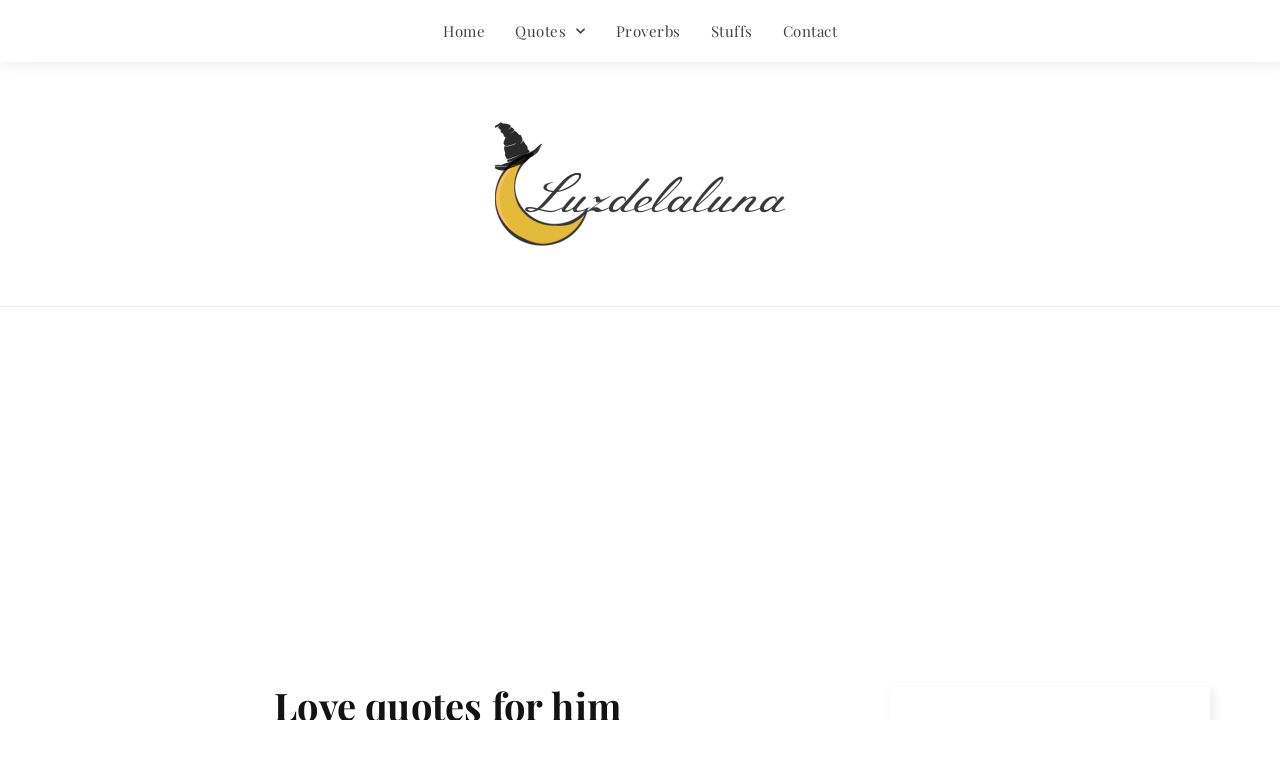

--- FILE ---
content_type: text/html; charset=UTF-8
request_url: https://www.luzdelaluna.net/love-quotes-for-him/
body_size: 14993
content:
<!DOCTYPE html>
<html lang="en-US">
<head>
	<meta charset="UTF-8">
	<meta name="viewport" content="width=device-width, initial-scale=1.0, viewport-fit=cover" />		<meta name='robots' content='index, follow, max-image-preview:large, max-snippet:-1, max-video-preview:-1' />
	<style>img:is([sizes="auto" i], [sizes^="auto," i]) { contain-intrinsic-size: 3000px 1500px }</style>
	
	<!-- This site is optimized with the Yoast SEO plugin v26.0 - https://yoast.com/wordpress/plugins/seo/ -->
	<title>15 Affectionate Love Quotes for Him - Luzdelaluna</title>
	<meta name="description" content="Looking for some beautiful way to show your love for your partner? These affectionate love quotes for him will help you do so." />
	<link rel="canonical" href="https://www.luzdelaluna.net/love-quotes-for-him/" />
	<meta property="og:locale" content="en_US" />
	<meta property="og:type" content="article" />
	<meta property="og:title" content="15 Affectionate Love Quotes for Him - Luzdelaluna" />
	<meta property="og:description" content="Looking for some beautiful way to show your love for your partner? These affectionate love quotes for him will help you do so." />
	<meta property="og:url" content="https://www.luzdelaluna.net/love-quotes-for-him/" />
	<meta property="og:site_name" content="Luzdelaluna" />
	<meta property="article:published_time" content="2016-08-09T07:22:14+00:00" />
	<meta property="article:modified_time" content="2017-11-10T14:53:23+00:00" />
	<meta property="og:image" content="https://www.luzdelaluna.net/wp-content/uploads/2016/08/Love-quotes-for-him-1.jpg" />
	<meta property="og:image:width" content="800" />
	<meta property="og:image:height" content="800" />
	<meta property="og:image:type" content="image/jpeg" />
	<meta name="author" content="Luzdelaluna" />
	<meta name="twitter:card" content="summary_large_image" />
	<meta name="twitter:label1" content="Written by" />
	<meta name="twitter:data1" content="Luzdelaluna" />
	<meta name="twitter:label2" content="Est. reading time" />
	<meta name="twitter:data2" content="1 minute" />
	<script type="application/ld+json" class="yoast-schema-graph">{"@context":"https://schema.org","@graph":[{"@type":"Article","@id":"https://www.luzdelaluna.net/love-quotes-for-him/#article","isPartOf":{"@id":"https://www.luzdelaluna.net/love-quotes-for-him/"},"author":{"name":"Luzdelaluna","@id":"https://www.luzdelaluna.net/#/schema/person/d84b2243f261fde05773f062acca2824"},"headline":"Love quotes for him","datePublished":"2016-08-09T07:22:14+00:00","dateModified":"2017-11-10T14:53:23+00:00","mainEntityOfPage":{"@id":"https://www.luzdelaluna.net/love-quotes-for-him/"},"wordCount":264,"commentCount":0,"publisher":{"@id":"https://www.luzdelaluna.net/#organization"},"image":{"@id":"https://www.luzdelaluna.net/love-quotes-for-him/#primaryimage"},"thumbnailUrl":"https://www.luzdelaluna.net/wp-content/uploads/2016/08/Love-quotes-for-him-1.jpg","articleSection":["Love quotes"],"inLanguage":"en-US"},{"@type":"WebPage","@id":"https://www.luzdelaluna.net/love-quotes-for-him/","url":"https://www.luzdelaluna.net/love-quotes-for-him/","name":"15 Affectionate Love Quotes for Him - Luzdelaluna","isPartOf":{"@id":"https://www.luzdelaluna.net/#website"},"primaryImageOfPage":{"@id":"https://www.luzdelaluna.net/love-quotes-for-him/#primaryimage"},"image":{"@id":"https://www.luzdelaluna.net/love-quotes-for-him/#primaryimage"},"thumbnailUrl":"https://www.luzdelaluna.net/wp-content/uploads/2016/08/Love-quotes-for-him-1.jpg","datePublished":"2016-08-09T07:22:14+00:00","dateModified":"2017-11-10T14:53:23+00:00","description":"Looking for some beautiful way to show your love for your partner? These affectionate love quotes for him will help you do so.","breadcrumb":{"@id":"https://www.luzdelaluna.net/love-quotes-for-him/#breadcrumb"},"inLanguage":"en-US","potentialAction":[{"@type":"ReadAction","target":["https://www.luzdelaluna.net/love-quotes-for-him/"]}]},{"@type":"ImageObject","inLanguage":"en-US","@id":"https://www.luzdelaluna.net/love-quotes-for-him/#primaryimage","url":"https://www.luzdelaluna.net/wp-content/uploads/2016/08/Love-quotes-for-him-1.jpg","contentUrl":"https://www.luzdelaluna.net/wp-content/uploads/2016/08/Love-quotes-for-him-1.jpg","width":800,"height":800,"caption":"love quotes for him"},{"@type":"BreadcrumbList","@id":"https://www.luzdelaluna.net/love-quotes-for-him/#breadcrumb","itemListElement":[{"@type":"ListItem","position":1,"name":"Home","item":"https://www.luzdelaluna.net/"},{"@type":"ListItem","position":2,"name":"Love quotes for him"}]},{"@type":"WebSite","@id":"https://www.luzdelaluna.net/#website","url":"https://www.luzdelaluna.net/","name":"Luzdelaluna","description":"Quotes &amp; Stuffs","publisher":{"@id":"https://www.luzdelaluna.net/#organization"},"potentialAction":[{"@type":"SearchAction","target":{"@type":"EntryPoint","urlTemplate":"https://www.luzdelaluna.net/?s={search_term_string}"},"query-input":{"@type":"PropertyValueSpecification","valueRequired":true,"valueName":"search_term_string"}}],"inLanguage":"en-US"},{"@type":"Organization","@id":"https://www.luzdelaluna.net/#organization","name":"Luzdelaluna","url":"https://www.luzdelaluna.net/","logo":{"@type":"ImageObject","inLanguage":"en-US","@id":"https://www.luzdelaluna.net/#/schema/logo/image/","url":"https://www.luzdelaluna.net/wp-content/uploads/2020/04/logo.png","contentUrl":"https://www.luzdelaluna.net/wp-content/uploads/2020/04/logo.png","width":1233,"height":517,"caption":"Luzdelaluna"},"image":{"@id":"https://www.luzdelaluna.net/#/schema/logo/image/"}},{"@type":"Person","@id":"https://www.luzdelaluna.net/#/schema/person/d84b2243f261fde05773f062acca2824","name":"Luzdelaluna","image":{"@type":"ImageObject","inLanguage":"en-US","@id":"https://www.luzdelaluna.net/#/schema/person/image/","url":"https://secure.gravatar.com/avatar/ebd932b59dc54098c933589964420e39e49e03640091928f4fbc4dac4c756763?s=96&d=mm&r=g","contentUrl":"https://secure.gravatar.com/avatar/ebd932b59dc54098c933589964420e39e49e03640091928f4fbc4dac4c756763?s=96&d=mm&r=g","caption":"Luzdelaluna"}}]}</script>
	<!-- / Yoast SEO plugin. -->


<link rel="alternate" type="application/rss+xml" title="Luzdelaluna &raquo; Feed" href="https://www.luzdelaluna.net/feed/" />
<script>
window._wpemojiSettings = {"baseUrl":"https:\/\/s.w.org\/images\/core\/emoji\/16.0.1\/72x72\/","ext":".png","svgUrl":"https:\/\/s.w.org\/images\/core\/emoji\/16.0.1\/svg\/","svgExt":".svg","source":{"concatemoji":"https:\/\/www.luzdelaluna.net\/wp-includes\/js\/wp-emoji-release.min.js?ver=6.8.3"}};
/*! This file is auto-generated */
!function(s,n){var o,i,e;function c(e){try{var t={supportTests:e,timestamp:(new Date).valueOf()};sessionStorage.setItem(o,JSON.stringify(t))}catch(e){}}function p(e,t,n){e.clearRect(0,0,e.canvas.width,e.canvas.height),e.fillText(t,0,0);var t=new Uint32Array(e.getImageData(0,0,e.canvas.width,e.canvas.height).data),a=(e.clearRect(0,0,e.canvas.width,e.canvas.height),e.fillText(n,0,0),new Uint32Array(e.getImageData(0,0,e.canvas.width,e.canvas.height).data));return t.every(function(e,t){return e===a[t]})}function u(e,t){e.clearRect(0,0,e.canvas.width,e.canvas.height),e.fillText(t,0,0);for(var n=e.getImageData(16,16,1,1),a=0;a<n.data.length;a++)if(0!==n.data[a])return!1;return!0}function f(e,t,n,a){switch(t){case"flag":return n(e,"\ud83c\udff3\ufe0f\u200d\u26a7\ufe0f","\ud83c\udff3\ufe0f\u200b\u26a7\ufe0f")?!1:!n(e,"\ud83c\udde8\ud83c\uddf6","\ud83c\udde8\u200b\ud83c\uddf6")&&!n(e,"\ud83c\udff4\udb40\udc67\udb40\udc62\udb40\udc65\udb40\udc6e\udb40\udc67\udb40\udc7f","\ud83c\udff4\u200b\udb40\udc67\u200b\udb40\udc62\u200b\udb40\udc65\u200b\udb40\udc6e\u200b\udb40\udc67\u200b\udb40\udc7f");case"emoji":return!a(e,"\ud83e\udedf")}return!1}function g(e,t,n,a){var r="undefined"!=typeof WorkerGlobalScope&&self instanceof WorkerGlobalScope?new OffscreenCanvas(300,150):s.createElement("canvas"),o=r.getContext("2d",{willReadFrequently:!0}),i=(o.textBaseline="top",o.font="600 32px Arial",{});return e.forEach(function(e){i[e]=t(o,e,n,a)}),i}function t(e){var t=s.createElement("script");t.src=e,t.defer=!0,s.head.appendChild(t)}"undefined"!=typeof Promise&&(o="wpEmojiSettingsSupports",i=["flag","emoji"],n.supports={everything:!0,everythingExceptFlag:!0},e=new Promise(function(e){s.addEventListener("DOMContentLoaded",e,{once:!0})}),new Promise(function(t){var n=function(){try{var e=JSON.parse(sessionStorage.getItem(o));if("object"==typeof e&&"number"==typeof e.timestamp&&(new Date).valueOf()<e.timestamp+604800&&"object"==typeof e.supportTests)return e.supportTests}catch(e){}return null}();if(!n){if("undefined"!=typeof Worker&&"undefined"!=typeof OffscreenCanvas&&"undefined"!=typeof URL&&URL.createObjectURL&&"undefined"!=typeof Blob)try{var e="postMessage("+g.toString()+"("+[JSON.stringify(i),f.toString(),p.toString(),u.toString()].join(",")+"));",a=new Blob([e],{type:"text/javascript"}),r=new Worker(URL.createObjectURL(a),{name:"wpTestEmojiSupports"});return void(r.onmessage=function(e){c(n=e.data),r.terminate(),t(n)})}catch(e){}c(n=g(i,f,p,u))}t(n)}).then(function(e){for(var t in e)n.supports[t]=e[t],n.supports.everything=n.supports.everything&&n.supports[t],"flag"!==t&&(n.supports.everythingExceptFlag=n.supports.everythingExceptFlag&&n.supports[t]);n.supports.everythingExceptFlag=n.supports.everythingExceptFlag&&!n.supports.flag,n.DOMReady=!1,n.readyCallback=function(){n.DOMReady=!0}}).then(function(){return e}).then(function(){var e;n.supports.everything||(n.readyCallback(),(e=n.source||{}).concatemoji?t(e.concatemoji):e.wpemoji&&e.twemoji&&(t(e.twemoji),t(e.wpemoji)))}))}((window,document),window._wpemojiSettings);
</script>

<style id='wp-emoji-styles-inline-css'>

	img.wp-smiley, img.emoji {
		display: inline !important;
		border: none !important;
		box-shadow: none !important;
		height: 1em !important;
		width: 1em !important;
		margin: 0 0.07em !important;
		vertical-align: -0.1em !important;
		background: none !important;
		padding: 0 !important;
	}
</style>
<link rel='stylesheet' id='wp-block-library-css' href='https://www.luzdelaluna.net/wp-includes/css/dist/block-library/style.min.css?ver=6.8.3' media='all' />
<style id='classic-theme-styles-inline-css'>
/*! This file is auto-generated */
.wp-block-button__link{color:#fff;background-color:#32373c;border-radius:9999px;box-shadow:none;text-decoration:none;padding:calc(.667em + 2px) calc(1.333em + 2px);font-size:1.125em}.wp-block-file__button{background:#32373c;color:#fff;text-decoration:none}
</style>
<style id='global-styles-inline-css'>
:root{--wp--preset--aspect-ratio--square: 1;--wp--preset--aspect-ratio--4-3: 4/3;--wp--preset--aspect-ratio--3-4: 3/4;--wp--preset--aspect-ratio--3-2: 3/2;--wp--preset--aspect-ratio--2-3: 2/3;--wp--preset--aspect-ratio--16-9: 16/9;--wp--preset--aspect-ratio--9-16: 9/16;--wp--preset--color--black: #000000;--wp--preset--color--cyan-bluish-gray: #abb8c3;--wp--preset--color--white: #ffffff;--wp--preset--color--pale-pink: #f78da7;--wp--preset--color--vivid-red: #cf2e2e;--wp--preset--color--luminous-vivid-orange: #ff6900;--wp--preset--color--luminous-vivid-amber: #fcb900;--wp--preset--color--light-green-cyan: #7bdcb5;--wp--preset--color--vivid-green-cyan: #00d084;--wp--preset--color--pale-cyan-blue: #8ed1fc;--wp--preset--color--vivid-cyan-blue: #0693e3;--wp--preset--color--vivid-purple: #9b51e0;--wp--preset--color--accent: #e22658;--wp--preset--color--primary: #000000;--wp--preset--color--secondary: #6d6d6d;--wp--preset--color--subtle-background: #dbdbdb;--wp--preset--color--background: #ffffff;--wp--preset--gradient--vivid-cyan-blue-to-vivid-purple: linear-gradient(135deg,rgba(6,147,227,1) 0%,rgb(155,81,224) 100%);--wp--preset--gradient--light-green-cyan-to-vivid-green-cyan: linear-gradient(135deg,rgb(122,220,180) 0%,rgb(0,208,130) 100%);--wp--preset--gradient--luminous-vivid-amber-to-luminous-vivid-orange: linear-gradient(135deg,rgba(252,185,0,1) 0%,rgba(255,105,0,1) 100%);--wp--preset--gradient--luminous-vivid-orange-to-vivid-red: linear-gradient(135deg,rgba(255,105,0,1) 0%,rgb(207,46,46) 100%);--wp--preset--gradient--very-light-gray-to-cyan-bluish-gray: linear-gradient(135deg,rgb(238,238,238) 0%,rgb(169,184,195) 100%);--wp--preset--gradient--cool-to-warm-spectrum: linear-gradient(135deg,rgb(74,234,220) 0%,rgb(151,120,209) 20%,rgb(207,42,186) 40%,rgb(238,44,130) 60%,rgb(251,105,98) 80%,rgb(254,248,76) 100%);--wp--preset--gradient--blush-light-purple: linear-gradient(135deg,rgb(255,206,236) 0%,rgb(152,150,240) 100%);--wp--preset--gradient--blush-bordeaux: linear-gradient(135deg,rgb(254,205,165) 0%,rgb(254,45,45) 50%,rgb(107,0,62) 100%);--wp--preset--gradient--luminous-dusk: linear-gradient(135deg,rgb(255,203,112) 0%,rgb(199,81,192) 50%,rgb(65,88,208) 100%);--wp--preset--gradient--pale-ocean: linear-gradient(135deg,rgb(255,245,203) 0%,rgb(182,227,212) 50%,rgb(51,167,181) 100%);--wp--preset--gradient--electric-grass: linear-gradient(135deg,rgb(202,248,128) 0%,rgb(113,206,126) 100%);--wp--preset--gradient--midnight: linear-gradient(135deg,rgb(2,3,129) 0%,rgb(40,116,252) 100%);--wp--preset--font-size--small: 18px;--wp--preset--font-size--medium: 20px;--wp--preset--font-size--large: 26.25px;--wp--preset--font-size--x-large: 42px;--wp--preset--font-size--normal: 21px;--wp--preset--font-size--larger: 32px;--wp--preset--spacing--20: 0.44rem;--wp--preset--spacing--30: 0.67rem;--wp--preset--spacing--40: 1rem;--wp--preset--spacing--50: 1.5rem;--wp--preset--spacing--60: 2.25rem;--wp--preset--spacing--70: 3.38rem;--wp--preset--spacing--80: 5.06rem;--wp--preset--shadow--natural: 6px 6px 9px rgba(0, 0, 0, 0.2);--wp--preset--shadow--deep: 12px 12px 50px rgba(0, 0, 0, 0.4);--wp--preset--shadow--sharp: 6px 6px 0px rgba(0, 0, 0, 0.2);--wp--preset--shadow--outlined: 6px 6px 0px -3px rgba(255, 255, 255, 1), 6px 6px rgba(0, 0, 0, 1);--wp--preset--shadow--crisp: 6px 6px 0px rgba(0, 0, 0, 1);}:where(.is-layout-flex){gap: 0.5em;}:where(.is-layout-grid){gap: 0.5em;}body .is-layout-flex{display: flex;}.is-layout-flex{flex-wrap: wrap;align-items: center;}.is-layout-flex > :is(*, div){margin: 0;}body .is-layout-grid{display: grid;}.is-layout-grid > :is(*, div){margin: 0;}:where(.wp-block-columns.is-layout-flex){gap: 2em;}:where(.wp-block-columns.is-layout-grid){gap: 2em;}:where(.wp-block-post-template.is-layout-flex){gap: 1.25em;}:where(.wp-block-post-template.is-layout-grid){gap: 1.25em;}.has-black-color{color: var(--wp--preset--color--black) !important;}.has-cyan-bluish-gray-color{color: var(--wp--preset--color--cyan-bluish-gray) !important;}.has-white-color{color: var(--wp--preset--color--white) !important;}.has-pale-pink-color{color: var(--wp--preset--color--pale-pink) !important;}.has-vivid-red-color{color: var(--wp--preset--color--vivid-red) !important;}.has-luminous-vivid-orange-color{color: var(--wp--preset--color--luminous-vivid-orange) !important;}.has-luminous-vivid-amber-color{color: var(--wp--preset--color--luminous-vivid-amber) !important;}.has-light-green-cyan-color{color: var(--wp--preset--color--light-green-cyan) !important;}.has-vivid-green-cyan-color{color: var(--wp--preset--color--vivid-green-cyan) !important;}.has-pale-cyan-blue-color{color: var(--wp--preset--color--pale-cyan-blue) !important;}.has-vivid-cyan-blue-color{color: var(--wp--preset--color--vivid-cyan-blue) !important;}.has-vivid-purple-color{color: var(--wp--preset--color--vivid-purple) !important;}.has-black-background-color{background-color: var(--wp--preset--color--black) !important;}.has-cyan-bluish-gray-background-color{background-color: var(--wp--preset--color--cyan-bluish-gray) !important;}.has-white-background-color{background-color: var(--wp--preset--color--white) !important;}.has-pale-pink-background-color{background-color: var(--wp--preset--color--pale-pink) !important;}.has-vivid-red-background-color{background-color: var(--wp--preset--color--vivid-red) !important;}.has-luminous-vivid-orange-background-color{background-color: var(--wp--preset--color--luminous-vivid-orange) !important;}.has-luminous-vivid-amber-background-color{background-color: var(--wp--preset--color--luminous-vivid-amber) !important;}.has-light-green-cyan-background-color{background-color: var(--wp--preset--color--light-green-cyan) !important;}.has-vivid-green-cyan-background-color{background-color: var(--wp--preset--color--vivid-green-cyan) !important;}.has-pale-cyan-blue-background-color{background-color: var(--wp--preset--color--pale-cyan-blue) !important;}.has-vivid-cyan-blue-background-color{background-color: var(--wp--preset--color--vivid-cyan-blue) !important;}.has-vivid-purple-background-color{background-color: var(--wp--preset--color--vivid-purple) !important;}.has-black-border-color{border-color: var(--wp--preset--color--black) !important;}.has-cyan-bluish-gray-border-color{border-color: var(--wp--preset--color--cyan-bluish-gray) !important;}.has-white-border-color{border-color: var(--wp--preset--color--white) !important;}.has-pale-pink-border-color{border-color: var(--wp--preset--color--pale-pink) !important;}.has-vivid-red-border-color{border-color: var(--wp--preset--color--vivid-red) !important;}.has-luminous-vivid-orange-border-color{border-color: var(--wp--preset--color--luminous-vivid-orange) !important;}.has-luminous-vivid-amber-border-color{border-color: var(--wp--preset--color--luminous-vivid-amber) !important;}.has-light-green-cyan-border-color{border-color: var(--wp--preset--color--light-green-cyan) !important;}.has-vivid-green-cyan-border-color{border-color: var(--wp--preset--color--vivid-green-cyan) !important;}.has-pale-cyan-blue-border-color{border-color: var(--wp--preset--color--pale-cyan-blue) !important;}.has-vivid-cyan-blue-border-color{border-color: var(--wp--preset--color--vivid-cyan-blue) !important;}.has-vivid-purple-border-color{border-color: var(--wp--preset--color--vivid-purple) !important;}.has-vivid-cyan-blue-to-vivid-purple-gradient-background{background: var(--wp--preset--gradient--vivid-cyan-blue-to-vivid-purple) !important;}.has-light-green-cyan-to-vivid-green-cyan-gradient-background{background: var(--wp--preset--gradient--light-green-cyan-to-vivid-green-cyan) !important;}.has-luminous-vivid-amber-to-luminous-vivid-orange-gradient-background{background: var(--wp--preset--gradient--luminous-vivid-amber-to-luminous-vivid-orange) !important;}.has-luminous-vivid-orange-to-vivid-red-gradient-background{background: var(--wp--preset--gradient--luminous-vivid-orange-to-vivid-red) !important;}.has-very-light-gray-to-cyan-bluish-gray-gradient-background{background: var(--wp--preset--gradient--very-light-gray-to-cyan-bluish-gray) !important;}.has-cool-to-warm-spectrum-gradient-background{background: var(--wp--preset--gradient--cool-to-warm-spectrum) !important;}.has-blush-light-purple-gradient-background{background: var(--wp--preset--gradient--blush-light-purple) !important;}.has-blush-bordeaux-gradient-background{background: var(--wp--preset--gradient--blush-bordeaux) !important;}.has-luminous-dusk-gradient-background{background: var(--wp--preset--gradient--luminous-dusk) !important;}.has-pale-ocean-gradient-background{background: var(--wp--preset--gradient--pale-ocean) !important;}.has-electric-grass-gradient-background{background: var(--wp--preset--gradient--electric-grass) !important;}.has-midnight-gradient-background{background: var(--wp--preset--gradient--midnight) !important;}.has-small-font-size{font-size: var(--wp--preset--font-size--small) !important;}.has-medium-font-size{font-size: var(--wp--preset--font-size--medium) !important;}.has-large-font-size{font-size: var(--wp--preset--font-size--large) !important;}.has-x-large-font-size{font-size: var(--wp--preset--font-size--x-large) !important;}
:where(.wp-block-post-template.is-layout-flex){gap: 1.25em;}:where(.wp-block-post-template.is-layout-grid){gap: 1.25em;}
:where(.wp-block-columns.is-layout-flex){gap: 2em;}:where(.wp-block-columns.is-layout-grid){gap: 2em;}
:root :where(.wp-block-pullquote){font-size: 1.5em;line-height: 1.6;}
</style>
<link rel='stylesheet' id='contact-form-7-css' href='https://www.luzdelaluna.net/wp-content/plugins/contact-form-7/includes/css/styles.css?ver=6.1.1' media='all' />
<link rel='stylesheet' id='twentytwenty-style-css' href='https://www.luzdelaluna.net/wp-content/themes/twentytwenty/style.css?ver=2.8' media='all' />
<style id='twentytwenty-style-inline-css'>
.color-accent,.color-accent-hover:hover,.color-accent-hover:focus,:root .has-accent-color,.has-drop-cap:not(:focus):first-letter,.wp-block-button.is-style-outline,a { color: #e22658; }blockquote,.border-color-accent,.border-color-accent-hover:hover,.border-color-accent-hover:focus { border-color: #e22658; }button,.button,.faux-button,.wp-block-button__link,.wp-block-file .wp-block-file__button,input[type="button"],input[type="reset"],input[type="submit"],.bg-accent,.bg-accent-hover:hover,.bg-accent-hover:focus,:root .has-accent-background-color,.comment-reply-link { background-color: #e22658; }.fill-children-accent,.fill-children-accent * { fill: #e22658; }:root .has-background-color,button,.button,.faux-button,.wp-block-button__link,.wp-block-file__button,input[type="button"],input[type="reset"],input[type="submit"],.wp-block-button,.comment-reply-link,.has-background.has-primary-background-color:not(.has-text-color),.has-background.has-primary-background-color *:not(.has-text-color),.has-background.has-accent-background-color:not(.has-text-color),.has-background.has-accent-background-color *:not(.has-text-color) { color: #ffffff; }:root .has-background-background-color { background-color: #ffffff; }body,.entry-title a,:root .has-primary-color { color: #000000; }:root .has-primary-background-color { background-color: #000000; }cite,figcaption,.wp-caption-text,.post-meta,.entry-content .wp-block-archives li,.entry-content .wp-block-categories li,.entry-content .wp-block-latest-posts li,.wp-block-latest-comments__comment-date,.wp-block-latest-posts__post-date,.wp-block-embed figcaption,.wp-block-image figcaption,.wp-block-pullquote cite,.comment-metadata,.comment-respond .comment-notes,.comment-respond .logged-in-as,.pagination .dots,.entry-content hr:not(.has-background),hr.styled-separator,:root .has-secondary-color { color: #6d6d6d; }:root .has-secondary-background-color { background-color: #6d6d6d; }pre,fieldset,input,textarea,table,table *,hr { border-color: #dbdbdb; }caption,code,code,kbd,samp,.wp-block-table.is-style-stripes tbody tr:nth-child(odd),:root .has-subtle-background-background-color { background-color: #dbdbdb; }.wp-block-table.is-style-stripes { border-bottom-color: #dbdbdb; }.wp-block-latest-posts.is-grid li { border-top-color: #dbdbdb; }:root .has-subtle-background-color { color: #dbdbdb; }body:not(.overlay-header) .primary-menu > li > a,body:not(.overlay-header) .primary-menu > li > .icon,.modal-menu a,.footer-menu a, .footer-widgets a:where(:not(.wp-block-button__link)),#site-footer .wp-block-button.is-style-outline,.wp-block-pullquote:before,.singular:not(.overlay-header) .entry-header a,.archive-header a,.header-footer-group .color-accent,.header-footer-group .color-accent-hover:hover { color: #cd2653; }.social-icons a,#site-footer button:not(.toggle),#site-footer .button,#site-footer .faux-button,#site-footer .wp-block-button__link,#site-footer .wp-block-file__button,#site-footer input[type="button"],#site-footer input[type="reset"],#site-footer input[type="submit"] { background-color: #cd2653; }.header-footer-group,body:not(.overlay-header) #site-header .toggle,.menu-modal .toggle { color: #000000; }body:not(.overlay-header) .primary-menu ul { background-color: #000000; }body:not(.overlay-header) .primary-menu > li > ul:after { border-bottom-color: #000000; }body:not(.overlay-header) .primary-menu ul ul:after { border-left-color: #000000; }.site-description,body:not(.overlay-header) .toggle-inner .toggle-text,.widget .post-date,.widget .rss-date,.widget_archive li,.widget_categories li,.widget cite,.widget_pages li,.widget_meta li,.widget_nav_menu li,.powered-by-wordpress,.footer-credits .privacy-policy,.to-the-top,.singular .entry-header .post-meta,.singular:not(.overlay-header) .entry-header .post-meta a { color: #6d6d6d; }.header-footer-group pre,.header-footer-group fieldset,.header-footer-group input,.header-footer-group textarea,.header-footer-group table,.header-footer-group table *,.footer-nav-widgets-wrapper,#site-footer,.menu-modal nav *,.footer-widgets-outer-wrapper,.footer-top { border-color: #dcd7ca; }.header-footer-group table caption,body:not(.overlay-header) .header-inner .toggle-wrapper::before { background-color: #dcd7ca; }
</style>
<link rel='stylesheet' id='twentytwenty-fonts-css' href='https://www.luzdelaluna.net/wp-content/themes/twentytwenty/assets/css/font-inter.css?ver=2.8' media='all' />
<link rel='stylesheet' id='twentytwenty-print-style-css' href='https://www.luzdelaluna.net/wp-content/themes/twentytwenty/print.css?ver=2.8' media='print' />
<link rel='stylesheet' id='elementor-frontend-css' href='https://www.luzdelaluna.net/wp-content/plugins/elementor/assets/css/frontend.min.css?ver=3.32.2' media='all' />
<link rel='stylesheet' id='widget-nav-menu-css' href='https://www.luzdelaluna.net/wp-content/plugins/elementor-pro/assets/css/widget-nav-menu.min.css?ver=3.28.2' media='all' />
<link rel='stylesheet' id='widget-image-css' href='https://www.luzdelaluna.net/wp-content/plugins/elementor/assets/css/widget-image.min.css?ver=3.32.2' media='all' />
<link rel='stylesheet' id='widget-heading-css' href='https://www.luzdelaluna.net/wp-content/plugins/elementor/assets/css/widget-heading.min.css?ver=3.32.2' media='all' />
<link rel='stylesheet' id='widget-post-info-css' href='https://www.luzdelaluna.net/wp-content/plugins/elementor-pro/assets/css/widget-post-info.min.css?ver=3.28.2' media='all' />
<link rel='stylesheet' id='widget-icon-list-css' href='https://www.luzdelaluna.net/wp-content/plugins/elementor/assets/css/widget-icon-list.min.css?ver=3.32.2' media='all' />
<link rel='stylesheet' id='elementor-icons-shared-0-css' href='https://www.luzdelaluna.net/wp-content/plugins/elementor/assets/lib/font-awesome/css/fontawesome.min.css?ver=5.15.3' media='all' />
<link rel='stylesheet' id='elementor-icons-fa-regular-css' href='https://www.luzdelaluna.net/wp-content/plugins/elementor/assets/lib/font-awesome/css/regular.min.css?ver=5.15.3' media='all' />
<link rel='stylesheet' id='elementor-icons-fa-solid-css' href='https://www.luzdelaluna.net/wp-content/plugins/elementor/assets/lib/font-awesome/css/solid.min.css?ver=5.15.3' media='all' />
<link rel='stylesheet' id='widget-post-navigation-css' href='https://www.luzdelaluna.net/wp-content/plugins/elementor-pro/assets/css/widget-post-navigation.min.css?ver=3.28.2' media='all' />
<link rel='stylesheet' id='elementor-icons-css' href='https://www.luzdelaluna.net/wp-content/plugins/elementor/assets/lib/eicons/css/elementor-icons.min.css?ver=5.44.0' media='all' />
<link rel='stylesheet' id='elementor-post-3502-css' href='https://www.luzdelaluna.net/wp-content/uploads/elementor/css/post-3502.css?ver=1759277566' media='all' />
<link rel='stylesheet' id='elementor-post-3506-css' href='https://www.luzdelaluna.net/wp-content/uploads/elementor/css/post-3506.css?ver=1759277566' media='all' />
<link rel='stylesheet' id='elementor-post-3512-css' href='https://www.luzdelaluna.net/wp-content/uploads/elementor/css/post-3512.css?ver=1759277566' media='all' />
<link rel='stylesheet' id='elementor-post-3516-css' href='https://www.luzdelaluna.net/wp-content/uploads/elementor/css/post-3516.css?ver=1759277566' media='all' />
<link rel='stylesheet' id='elementor-gf-local-playfairdisplay-css' href='https://www.luzdelaluna.net/wp-content/uploads/elementor/google-fonts/css/playfairdisplay.css?ver=1743907476' media='all' />
<link rel='stylesheet' id='elementor-gf-local-roboto-css' href='https://www.luzdelaluna.net/wp-content/uploads/elementor/google-fonts/css/roboto.css?ver=1743907513' media='all' />
<script src="https://www.luzdelaluna.net/wp-content/themes/twentytwenty/assets/js/index.js?ver=2.8" id="twentytwenty-js-js" defer data-wp-strategy="defer"></script>
<script src="https://www.luzdelaluna.net/wp-includes/js/jquery/jquery.min.js?ver=3.7.1" id="jquery-core-js"></script>
<script src="https://www.luzdelaluna.net/wp-includes/js/jquery/jquery-migrate.min.js?ver=3.4.1" id="jquery-migrate-js"></script>
<script src="https://www.luzdelaluna.net/wp-content/plugins/google-analyticator/external-tracking.min.js?ver=6.5.7" id="ga-external-tracking-js"></script>
<link rel="https://api.w.org/" href="https://www.luzdelaluna.net/wp-json/" /><link rel="alternate" title="JSON" type="application/json" href="https://www.luzdelaluna.net/wp-json/wp/v2/posts/312" /><link rel="EditURI" type="application/rsd+xml" title="RSD" href="https://www.luzdelaluna.net/xmlrpc.php?rsd" />
<meta name="generator" content="WordPress 6.8.3" />
<link rel='shortlink' href='https://www.luzdelaluna.net/?p=312' />
<link rel="alternate" title="oEmbed (JSON)" type="application/json+oembed" href="https://www.luzdelaluna.net/wp-json/oembed/1.0/embed?url=https%3A%2F%2Fwww.luzdelaluna.net%2Flove-quotes-for-him%2F" />
<link rel="alternate" title="oEmbed (XML)" type="text/xml+oembed" href="https://www.luzdelaluna.net/wp-json/oembed/1.0/embed?url=https%3A%2F%2Fwww.luzdelaluna.net%2Flove-quotes-for-him%2F&#038;format=xml" />
	<script>document.documentElement.className = document.documentElement.className.replace( 'no-js', 'js' );</script>
	<meta name="generator" content="Elementor 3.32.2; features: additional_custom_breakpoints; settings: css_print_method-external, google_font-enabled, font_display-auto">
			<style>
				.e-con.e-parent:nth-of-type(n+4):not(.e-lazyloaded):not(.e-no-lazyload),
				.e-con.e-parent:nth-of-type(n+4):not(.e-lazyloaded):not(.e-no-lazyload) * {
					background-image: none !important;
				}
				@media screen and (max-height: 1024px) {
					.e-con.e-parent:nth-of-type(n+3):not(.e-lazyloaded):not(.e-no-lazyload),
					.e-con.e-parent:nth-of-type(n+3):not(.e-lazyloaded):not(.e-no-lazyload) * {
						background-image: none !important;
					}
				}
				@media screen and (max-height: 640px) {
					.e-con.e-parent:nth-of-type(n+2):not(.e-lazyloaded):not(.e-no-lazyload),
					.e-con.e-parent:nth-of-type(n+2):not(.e-lazyloaded):not(.e-no-lazyload) * {
						background-image: none !important;
					}
				}
			</style>
			<style id="custom-background-css">
body.custom-background { background-color: #ffffff; }
</style>
	<link rel="icon" href="https://www.luzdelaluna.net/wp-content/uploads/2016/08/cropped-Luzdelaluna-pro-32x32.jpg" sizes="32x32" />
<link rel="icon" href="https://www.luzdelaluna.net/wp-content/uploads/2016/08/cropped-Luzdelaluna-pro-192x192.jpg" sizes="192x192" />
<link rel="apple-touch-icon" href="https://www.luzdelaluna.net/wp-content/uploads/2016/08/cropped-Luzdelaluna-pro-180x180.jpg" />
<meta name="msapplication-TileImage" content="https://www.luzdelaluna.net/wp-content/uploads/2016/08/cropped-Luzdelaluna-pro-270x270.jpg" />
<!-- Google Analytics Tracking by Google Analyticator 6.5.7 -->
<script type="text/javascript">
    var analyticsFileTypes = [];
    var analyticsSnippet = 'disabled';
    var analyticsEventTracking = 'enabled';
</script>
<script type="text/javascript">
	(function(i,s,o,g,r,a,m){i['GoogleAnalyticsObject']=r;i[r]=i[r]||function(){
	(i[r].q=i[r].q||[]).push(arguments)},i[r].l=1*new Date();a=s.createElement(o),
	m=s.getElementsByTagName(o)[0];a.async=1;a.src=g;m.parentNode.insertBefore(a,m)
	})(window,document,'script','//www.google-analytics.com/analytics.js','ga');
	ga('create', 'UA-82691606-1', 'auto');
 
	ga('send', 'pageview');
</script>
</head>
<body data-rsssl=1 class="wp-singular post-template-default single single-post postid-312 single-format-standard custom-background wp-custom-logo wp-embed-responsive wp-theme-twentytwenty singular enable-search-modal has-post-thumbnail has-single-pagination showing-comments show-avatars footer-top-visible reduced-spacing elementor-default elementor-template-full-width elementor-kit-3502 elementor-page-3516">
<a class="skip-link screen-reader-text" href="#site-content">Skip to the content</a>		<div data-elementor-type="header" data-elementor-id="3506" class="elementor elementor-3506 elementor-location-header" data-elementor-post-type="elementor_library">
					<header class="elementor-section elementor-top-section elementor-element elementor-element-1e1130e1 elementor-section-full_width elementor-section-height-default elementor-section-height-default" data-id="1e1130e1" data-element_type="section" data-settings="{&quot;background_background&quot;:&quot;classic&quot;}">
						<div class="elementor-container elementor-column-gap-default">
					<div class="elementor-column elementor-col-100 elementor-top-column elementor-element elementor-element-f06ba52" data-id="f06ba52" data-element_type="column">
			<div class="elementor-widget-wrap elementor-element-populated">
						<nav class="elementor-section elementor-inner-section elementor-element elementor-element-33316e83 elementor-section-content-middle elementor-section-boxed elementor-section-height-default elementor-section-height-default" data-id="33316e83" data-element_type="section" data-settings="{&quot;background_background&quot;:&quot;classic&quot;}">
						<div class="elementor-container elementor-column-gap-default">
					<div class="elementor-column elementor-col-100 elementor-inner-column elementor-element elementor-element-70bcb8f8" data-id="70bcb8f8" data-element_type="column">
			<div class="elementor-widget-wrap elementor-element-populated">
						<div class="elementor-element elementor-element-9cccb05 elementor-nav-menu__align-center elementor-nav-menu--dropdown-mobile elementor-nav-menu__text-align-center elementor-nav-menu--toggle elementor-nav-menu--burger elementor-widget elementor-widget-nav-menu" data-id="9cccb05" data-element_type="widget" data-settings="{&quot;submenu_icon&quot;:{&quot;value&quot;:&quot;&lt;i class=\&quot;fas fa-chevron-down\&quot;&gt;&lt;\/i&gt;&quot;,&quot;library&quot;:&quot;fa-solid&quot;},&quot;layout&quot;:&quot;horizontal&quot;,&quot;toggle&quot;:&quot;burger&quot;}" data-widget_type="nav-menu.default">
				<div class="elementor-widget-container">
								<nav aria-label="Menu" class="elementor-nav-menu--main elementor-nav-menu__container elementor-nav-menu--layout-horizontal e--pointer-none">
				<ul id="menu-1-9cccb05" class="elementor-nav-menu"><li class="menu-item menu-item-type-custom menu-item-object-custom menu-item-home menu-item-3360"><a href="https://www.luzdelaluna.net/" class="elementor-item">Home</a></li>
<li class="menu-item menu-item-type-taxonomy menu-item-object-category current-post-ancestor menu-item-has-children menu-item-2356"><a href="https://www.luzdelaluna.net/quotes/" class="elementor-item">Quotes</a>
<ul class="sub-menu elementor-nav-menu--dropdown">
	<li class="menu-item menu-item-type-taxonomy menu-item-object-category menu-item-3486"><a href="https://www.luzdelaluna.net/quotes/quotes-on-attitude/" class="elementor-sub-item">Attitude</a></li>
	<li class="menu-item menu-item-type-taxonomy menu-item-object-category menu-item-3485"><a href="https://www.luzdelaluna.net/quotes/booksmoviesseries/" class="elementor-sub-item">Books/Movies/Series</a></li>
	<li class="menu-item menu-item-type-taxonomy menu-item-object-category menu-item-3484"><a href="https://www.luzdelaluna.net/quotes/feelings/" class="elementor-sub-item">Feelings</a></li>
	<li class="menu-item menu-item-type-taxonomy menu-item-object-category menu-item-3488"><a href="https://www.luzdelaluna.net/quotes/quotes-on-food-and-beverages/" class="elementor-sub-item">F &#038; B</a></li>
	<li class="menu-item menu-item-type-taxonomy menu-item-object-category current-post-ancestor current-menu-parent current-post-parent menu-item-3490"><a href="https://www.luzdelaluna.net/quotes/love-quotes/" class="elementor-sub-item">Love quotes</a></li>
	<li class="menu-item menu-item-type-taxonomy menu-item-object-category menu-item-3491"><a href="https://www.luzdelaluna.net/quotes/profession-quotes/" class="elementor-sub-item">Profession quotes</a></li>
	<li class="menu-item menu-item-type-taxonomy menu-item-object-category menu-item-3482"><a href="https://www.luzdelaluna.net/quotes/motivational/" class="elementor-sub-item">Motivational</a></li>
	<li class="menu-item menu-item-type-taxonomy menu-item-object-category menu-item-3489"><a href="https://www.luzdelaluna.net/quotes/nature/" class="elementor-sub-item">Nature</a></li>
	<li class="menu-item menu-item-type-taxonomy menu-item-object-category menu-item-3492"><a href="https://www.luzdelaluna.net/quotes/season/" class="elementor-sub-item">Season</a></li>
	<li class="menu-item menu-item-type-taxonomy menu-item-object-category menu-item-3493"><a href="https://www.luzdelaluna.net/quotes/song-quotes/" class="elementor-sub-item">Song Quotes</a></li>
	<li class="menu-item menu-item-type-taxonomy menu-item-object-category menu-item-3494"><a href="https://www.luzdelaluna.net/quotes/travel-quotes/" class="elementor-sub-item">Travel Quotes</a></li>
	<li class="menu-item menu-item-type-taxonomy menu-item-object-category menu-item-3487"><a href="https://www.luzdelaluna.net/quotes/quotes-on-relations/" class="elementor-sub-item">Quotes on Relations</a></li>
	<li class="menu-item menu-item-type-taxonomy menu-item-object-category menu-item-3483"><a href="https://www.luzdelaluna.net/quotes/quotes-from-famous-persons/" class="elementor-sub-item">Quotes from Famous Persons</a></li>
</ul>
</li>
<li class="menu-item menu-item-type-taxonomy menu-item-object-category menu-item-2354"><a href="https://www.luzdelaluna.net/proverbs/" class="elementor-item">Proverbs</a></li>
<li class="menu-item menu-item-type-taxonomy menu-item-object-category menu-item-2353"><a href="https://www.luzdelaluna.net/stuffs/" class="elementor-item">Stuffs</a></li>
<li class="menu-item menu-item-type-post_type menu-item-object-page menu-item-3589"><a href="https://www.luzdelaluna.net/contact/" class="elementor-item">Contact</a></li>
</ul>			</nav>
					<div class="elementor-menu-toggle" role="button" tabindex="0" aria-label="Menu Toggle" aria-expanded="false">
			<i aria-hidden="true" role="presentation" class="elementor-menu-toggle__icon--open eicon-menu-bar"></i><i aria-hidden="true" role="presentation" class="elementor-menu-toggle__icon--close eicon-close"></i>		</div>
					<nav class="elementor-nav-menu--dropdown elementor-nav-menu__container" aria-hidden="true">
				<ul id="menu-2-9cccb05" class="elementor-nav-menu"><li class="menu-item menu-item-type-custom menu-item-object-custom menu-item-home menu-item-3360"><a href="https://www.luzdelaluna.net/" class="elementor-item" tabindex="-1">Home</a></li>
<li class="menu-item menu-item-type-taxonomy menu-item-object-category current-post-ancestor menu-item-has-children menu-item-2356"><a href="https://www.luzdelaluna.net/quotes/" class="elementor-item" tabindex="-1">Quotes</a>
<ul class="sub-menu elementor-nav-menu--dropdown">
	<li class="menu-item menu-item-type-taxonomy menu-item-object-category menu-item-3486"><a href="https://www.luzdelaluna.net/quotes/quotes-on-attitude/" class="elementor-sub-item" tabindex="-1">Attitude</a></li>
	<li class="menu-item menu-item-type-taxonomy menu-item-object-category menu-item-3485"><a href="https://www.luzdelaluna.net/quotes/booksmoviesseries/" class="elementor-sub-item" tabindex="-1">Books/Movies/Series</a></li>
	<li class="menu-item menu-item-type-taxonomy menu-item-object-category menu-item-3484"><a href="https://www.luzdelaluna.net/quotes/feelings/" class="elementor-sub-item" tabindex="-1">Feelings</a></li>
	<li class="menu-item menu-item-type-taxonomy menu-item-object-category menu-item-3488"><a href="https://www.luzdelaluna.net/quotes/quotes-on-food-and-beverages/" class="elementor-sub-item" tabindex="-1">F &#038; B</a></li>
	<li class="menu-item menu-item-type-taxonomy menu-item-object-category current-post-ancestor current-menu-parent current-post-parent menu-item-3490"><a href="https://www.luzdelaluna.net/quotes/love-quotes/" class="elementor-sub-item" tabindex="-1">Love quotes</a></li>
	<li class="menu-item menu-item-type-taxonomy menu-item-object-category menu-item-3491"><a href="https://www.luzdelaluna.net/quotes/profession-quotes/" class="elementor-sub-item" tabindex="-1">Profession quotes</a></li>
	<li class="menu-item menu-item-type-taxonomy menu-item-object-category menu-item-3482"><a href="https://www.luzdelaluna.net/quotes/motivational/" class="elementor-sub-item" tabindex="-1">Motivational</a></li>
	<li class="menu-item menu-item-type-taxonomy menu-item-object-category menu-item-3489"><a href="https://www.luzdelaluna.net/quotes/nature/" class="elementor-sub-item" tabindex="-1">Nature</a></li>
	<li class="menu-item menu-item-type-taxonomy menu-item-object-category menu-item-3492"><a href="https://www.luzdelaluna.net/quotes/season/" class="elementor-sub-item" tabindex="-1">Season</a></li>
	<li class="menu-item menu-item-type-taxonomy menu-item-object-category menu-item-3493"><a href="https://www.luzdelaluna.net/quotes/song-quotes/" class="elementor-sub-item" tabindex="-1">Song Quotes</a></li>
	<li class="menu-item menu-item-type-taxonomy menu-item-object-category menu-item-3494"><a href="https://www.luzdelaluna.net/quotes/travel-quotes/" class="elementor-sub-item" tabindex="-1">Travel Quotes</a></li>
	<li class="menu-item menu-item-type-taxonomy menu-item-object-category menu-item-3487"><a href="https://www.luzdelaluna.net/quotes/quotes-on-relations/" class="elementor-sub-item" tabindex="-1">Quotes on Relations</a></li>
	<li class="menu-item menu-item-type-taxonomy menu-item-object-category menu-item-3483"><a href="https://www.luzdelaluna.net/quotes/quotes-from-famous-persons/" class="elementor-sub-item" tabindex="-1">Quotes from Famous Persons</a></li>
</ul>
</li>
<li class="menu-item menu-item-type-taxonomy menu-item-object-category menu-item-2354"><a href="https://www.luzdelaluna.net/proverbs/" class="elementor-item" tabindex="-1">Proverbs</a></li>
<li class="menu-item menu-item-type-taxonomy menu-item-object-category menu-item-2353"><a href="https://www.luzdelaluna.net/stuffs/" class="elementor-item" tabindex="-1">Stuffs</a></li>
<li class="menu-item menu-item-type-post_type menu-item-object-page menu-item-3589"><a href="https://www.luzdelaluna.net/contact/" class="elementor-item" tabindex="-1">Contact</a></li>
</ul>			</nav>
						</div>
				</div>
					</div>
		</div>
					</div>
		</nav>
				<nav class="elementor-section elementor-inner-section elementor-element elementor-element-4f3e7e17 elementor-section-content-middle elementor-section-boxed elementor-section-height-default elementor-section-height-default" data-id="4f3e7e17" data-element_type="section" data-settings="{&quot;background_background&quot;:&quot;classic&quot;}">
						<div class="elementor-container elementor-column-gap-default">
					<div class="elementor-column elementor-col-100 elementor-inner-column elementor-element elementor-element-31ef92ee" data-id="31ef92ee" data-element_type="column">
			<div class="elementor-widget-wrap elementor-element-populated">
						<div class="elementor-element elementor-element-400bb67 elementor-widget elementor-widget-theme-site-logo elementor-widget-image" data-id="400bb67" data-element_type="widget" data-widget_type="theme-site-logo.default">
				<div class="elementor-widget-container">
											<a href="https://www.luzdelaluna.net">
			<img src="https://www.luzdelaluna.net/wp-content/uploads/elementor/thumbs/logo-onf2oqe7vrpieq57tunxek72tw4xd8vjcpgrjrwml4.png" title="logo" alt="logo" loading="lazy" />				</a>
											</div>
				</div>
					</div>
		</div>
					</div>
		</nav>
					</div>
		</div>
					</div>
		</header>
				</div>
				<div data-elementor-type="single" data-elementor-id="3516" class="elementor elementor-3516 elementor-location-single post-312 post type-post status-publish format-standard has-post-thumbnail hentry category-love-quotes" data-elementor-post-type="elementor_library">
					<section class="elementor-section elementor-top-section elementor-element elementor-element-14b866c5 elementor-section-full_width elementor-section-height-default elementor-section-height-default" data-id="14b866c5" data-element_type="section">
						<div class="elementor-container elementor-column-gap-default">
					<div class="elementor-column elementor-col-100 elementor-top-column elementor-element elementor-element-4ead232b" data-id="4ead232b" data-element_type="column">
			<div class="elementor-widget-wrap elementor-element-populated">
						<section class="elementor-section elementor-inner-section elementor-element elementor-element-284a9691 elementor-section-boxed elementor-section-height-default elementor-section-height-default" data-id="284a9691" data-element_type="section">
						<div class="elementor-container elementor-column-gap-default">
					<div class="elementor-column elementor-col-50 elementor-inner-column elementor-element elementor-element-37e99e8a single-post" data-id="37e99e8a" data-element_type="column">
			<div class="elementor-widget-wrap elementor-element-populated">
						<div class="elementor-element elementor-element-12b829e5 elementor-widget elementor-widget-theme-post-title elementor-page-title elementor-widget-heading" data-id="12b829e5" data-element_type="widget" data-widget_type="theme-post-title.default">
				<div class="elementor-widget-container">
					<h1 class="elementor-heading-title elementor-size-default">Love quotes for him</h1>				</div>
				</div>
				<div class="elementor-element elementor-element-7c2f6c28 elementor-align-center elementor-widget elementor-widget-post-info" data-id="7c2f6c28" data-element_type="widget" data-widget_type="post-info.default">
				<div class="elementor-widget-container">
							<ul class="elementor-inline-items elementor-icon-list-items elementor-post-info">
								<li class="elementor-icon-list-item elementor-repeater-item-723af06 elementor-inline-item" itemprop="author">
						<a href="https://www.luzdelaluna.net/author/moonlight/">
											<span class="elementor-icon-list-icon">
								<i aria-hidden="true" class="far fa-user-circle"></i>							</span>
									<span class="elementor-icon-list-text elementor-post-info__item elementor-post-info__item--type-author">
										Luzdelaluna					</span>
									</a>
				</li>
				<li class="elementor-icon-list-item elementor-repeater-item-43c930e elementor-inline-item" itemprop="datePublished">
						<a href="https://www.luzdelaluna.net/2016/08/09/">
											<span class="elementor-icon-list-icon">
								<i aria-hidden="true" class="far fa-calendar-alt"></i>							</span>
									<span class="elementor-icon-list-text elementor-post-info__item elementor-post-info__item--type-date">
										<time>August 9, 2016</time>					</span>
									</a>
				</li>
				</ul>
						</div>
				</div>
				<div class="elementor-element elementor-element-6e46e5de post-content elementor-widget elementor-widget-theme-post-content" data-id="6e46e5de" data-element_type="widget" data-widget_type="theme-post-content.default">
				<div class="elementor-widget-container">
					<p>Ever since the day you came into my life, I knew you would be here until the end of time.</p>
<p><img fetchpriority="high" fetchpriority="high" decoding="async" class="alignnone wp-image-313" src="https://www.luzdelaluna.net/wp-content/uploads/2016/08/love-quotes-for-him_luzdelaluna_1-300x300.jpg" alt="love quotes for him" width="500" height="500" srcset="https://www.luzdelaluna.net/wp-content/uploads/2016/08/love-quotes-for-him_luzdelaluna_1-300x300.jpg 300w, https://www.luzdelaluna.net/wp-content/uploads/2016/08/love-quotes-for-him_luzdelaluna_1-150x150.jpg 150w, https://www.luzdelaluna.net/wp-content/uploads/2016/08/love-quotes-for-him_luzdelaluna_1-768x768.jpg 768w, https://www.luzdelaluna.net/wp-content/uploads/2016/08/love-quotes-for-him_luzdelaluna_1-90x90.jpg 90w, https://www.luzdelaluna.net/wp-content/uploads/2016/08/love-quotes-for-him_luzdelaluna_1-380x380.jpg 380w, https://www.luzdelaluna.net/wp-content/uploads/2016/08/love-quotes-for-him_luzdelaluna_1.jpg 800w" sizes="(max-width: 500px) 100vw, 500px" /></p>
<p><span id="more-312"></span></p>
<p>&nbsp;</p><div class='code-block code-block-3' style='margin: 8px auto; text-align: center; display: block; clear: both;'>
<script async src="//pagead2.googlesyndication.com/pagead/js/adsbygoogle.js"></script>
<!-- below_title_responsive -->
<ins class="adsbygoogle"
     style="display:block"
     data-ad-client="ca-pub-2132046311745255"
     data-ad-slot="9227846892"
     data-ad-format="auto"></ins>
<script>
(adsbygoogle = window.adsbygoogle || []).push({});
</script></div>

<p>I will love you until the stars go out and the tides no longer turn.</p>
<p><img decoding="async" class="alignnone wp-image-314" src="https://www.luzdelaluna.net/wp-content/uploads/2016/08/love-quotes-for-him_luzdelaluna_2-300x300.jpg" alt="love quotes for him " width="500" height="500" srcset="https://www.luzdelaluna.net/wp-content/uploads/2016/08/love-quotes-for-him_luzdelaluna_2-300x300.jpg 300w, https://www.luzdelaluna.net/wp-content/uploads/2016/08/love-quotes-for-him_luzdelaluna_2-150x150.jpg 150w, https://www.luzdelaluna.net/wp-content/uploads/2016/08/love-quotes-for-him_luzdelaluna_2-768x768.jpg 768w, https://www.luzdelaluna.net/wp-content/uploads/2016/08/love-quotes-for-him_luzdelaluna_2-90x90.jpg 90w, https://www.luzdelaluna.net/wp-content/uploads/2016/08/love-quotes-for-him_luzdelaluna_2-380x380.jpg 380w, https://www.luzdelaluna.net/wp-content/uploads/2016/08/love-quotes-for-him_luzdelaluna_2.jpg 800w" sizes="(max-width: 500px) 100vw, 500px" /></p><div class='code-block code-block-4' style='margin: 8px auto; text-align: center; display: block; clear: both;'>
<script async src="//pagead2.googlesyndication.com/pagead/js/adsbygoogle.js"></script>
<!-- After_para_3_responsive -->
<ins class="adsbygoogle"
     style="display:block"
     data-ad-client="ca-pub-2132046311745255"
     data-ad-slot="9978230900"
     data-ad-format="auto"></ins>
<script>
(adsbygoogle = window.adsbygoogle || []).push({});
</script></div>

<p>&nbsp;</p>
<p>I knew my feelings for you were real when I spent more time thinking about you than worrying about myself.</p><div class='code-block code-block-5' style='margin: 8px auto; text-align: center; display: block; clear: both;'>
<script async src="//pagead2.googlesyndication.com/pagead/js/adsbygoogle.js"></script>
<!-- After_6th_para_responsive -->
<ins class="adsbygoogle"
     style="display:block"
     data-ad-client="ca-pub-2132046311745255"
     data-ad-slot="1704649902"
     data-ad-format="auto"></ins>
<script>
(adsbygoogle = window.adsbygoogle || []).push({});
</script></div>

<p><img decoding="async" class="alignnone wp-image-315" src="https://www.luzdelaluna.net/wp-content/uploads/2016/08/love-quotes-for-him_luzdelaluna_3-300x300.jpg" alt="love quotes for him " width="500" height="500" srcset="https://www.luzdelaluna.net/wp-content/uploads/2016/08/love-quotes-for-him_luzdelaluna_3-300x300.jpg 300w, https://www.luzdelaluna.net/wp-content/uploads/2016/08/love-quotes-for-him_luzdelaluna_3-150x150.jpg 150w, https://www.luzdelaluna.net/wp-content/uploads/2016/08/love-quotes-for-him_luzdelaluna_3-768x768.jpg 768w, https://www.luzdelaluna.net/wp-content/uploads/2016/08/love-quotes-for-him_luzdelaluna_3-90x90.jpg 90w, https://www.luzdelaluna.net/wp-content/uploads/2016/08/love-quotes-for-him_luzdelaluna_3-380x380.jpg 380w, https://www.luzdelaluna.net/wp-content/uploads/2016/08/love-quotes-for-him_luzdelaluna_3.jpg 800w" sizes="(max-width: 500px) 100vw, 500px" /></p>
<p>&nbsp;</p>
<p>My sweet prince I loved you once, love you still, always have and always will.</p>
<p><img loading="lazy" loading="lazy" decoding="async" class="alignnone wp-image-316" src="https://www.luzdelaluna.net/wp-content/uploads/2016/08/love-quotes-for-him_luzdelaluna_4-300x300.jpg" alt="love quotes for him " width="500" height="500" srcset="https://www.luzdelaluna.net/wp-content/uploads/2016/08/love-quotes-for-him_luzdelaluna_4-300x300.jpg 300w, https://www.luzdelaluna.net/wp-content/uploads/2016/08/love-quotes-for-him_luzdelaluna_4-150x150.jpg 150w, https://www.luzdelaluna.net/wp-content/uploads/2016/08/love-quotes-for-him_luzdelaluna_4-768x768.jpg 768w, https://www.luzdelaluna.net/wp-content/uploads/2016/08/love-quotes-for-him_luzdelaluna_4-90x90.jpg 90w, https://www.luzdelaluna.net/wp-content/uploads/2016/08/love-quotes-for-him_luzdelaluna_4-380x380.jpg 380w, https://www.luzdelaluna.net/wp-content/uploads/2016/08/love-quotes-for-him_luzdelaluna_4.jpg 800w" sizes="(max-width: 500px) 100vw, 500px" /></p><div class='code-block code-block-6' style='margin: 8px auto; text-align: center; display: block; clear: both;'>
<script async src="//pagead2.googlesyndication.com/pagead/js/adsbygoogle.js"></script>
<!-- Aft_9_par_responsive -->
<ins class="adsbygoogle"
     style="display:block"
     data-ad-client="ca-pub-2132046311745255"
     data-ad-slot="9722315694"
     data-ad-format="auto"></ins>
<script>
(adsbygoogle = window.adsbygoogle || []).push({});
</script></div>

<p>&nbsp;</p>
<p>I know I am in love with you, because my reality is finally better than my dreams.</p>
<p><img loading="lazy" loading="lazy" decoding="async" class="alignnone wp-image-317" src="https://www.luzdelaluna.net/wp-content/uploads/2016/08/love-quotes-for-him_luzdelaluna_5-300x300.jpg" alt="love quotes for him " width="500" height="500" srcset="https://www.luzdelaluna.net/wp-content/uploads/2016/08/love-quotes-for-him_luzdelaluna_5-300x300.jpg 300w, https://www.luzdelaluna.net/wp-content/uploads/2016/08/love-quotes-for-him_luzdelaluna_5-150x150.jpg 150w, https://www.luzdelaluna.net/wp-content/uploads/2016/08/love-quotes-for-him_luzdelaluna_5-768x768.jpg 768w, https://www.luzdelaluna.net/wp-content/uploads/2016/08/love-quotes-for-him_luzdelaluna_5-90x90.jpg 90w, https://www.luzdelaluna.net/wp-content/uploads/2016/08/love-quotes-for-him_luzdelaluna_5-380x380.jpg 380w, https://www.luzdelaluna.net/wp-content/uploads/2016/08/love-quotes-for-him_luzdelaluna_5.jpg 800w" sizes="(max-width: 500px) 100vw, 500px" /></p>
<p>&nbsp;</p><div class='code-block code-block-7' style='margin: 8px auto; text-align: center; display: block; clear: both;'>
<script async src="//pagead2.googlesyndication.com/pagead/js/adsbygoogle.js"></script>
<!-- After_12_p_responsive -->
<ins class="adsbygoogle"
     style="display:block"
     data-ad-client="ca-pub-2132046311745255"
     data-ad-slot="8381313862"
     data-ad-format="auto"></ins>
<script>
(adsbygoogle = window.adsbygoogle || []).push({});
</script></div>

<p>I never could have accomplished what I have today without the love I feel from you!</p>
<p><img loading="lazy" loading="lazy" decoding="async" class="alignnone wp-image-318" src="https://www.luzdelaluna.net/wp-content/uploads/2016/08/love-quotes-for-him_luzdelaluna_6-300x300.jpg" alt="love quotes for him " width="500" height="500" srcset="https://www.luzdelaluna.net/wp-content/uploads/2016/08/love-quotes-for-him_luzdelaluna_6-300x300.jpg 300w, https://www.luzdelaluna.net/wp-content/uploads/2016/08/love-quotes-for-him_luzdelaluna_6-150x150.jpg 150w, https://www.luzdelaluna.net/wp-content/uploads/2016/08/love-quotes-for-him_luzdelaluna_6-768x768.jpg 768w, https://www.luzdelaluna.net/wp-content/uploads/2016/08/love-quotes-for-him_luzdelaluna_6-90x90.jpg 90w, https://www.luzdelaluna.net/wp-content/uploads/2016/08/love-quotes-for-him_luzdelaluna_6-380x380.jpg 380w, https://www.luzdelaluna.net/wp-content/uploads/2016/08/love-quotes-for-him_luzdelaluna_6.jpg 800w" sizes="(max-width: 500px) 100vw, 500px" /></p><div class='code-block code-block-8' style='margin: 8px auto; text-align: center; display: block; clear: both;'>
<script async src="//pagead2.googlesyndication.com/pagead/js/adsbygoogle.js"></script>
<!-- aft_15th_para_responsive -->
<ins class="adsbygoogle"
     style="display:block"
     data-ad-client="ca-pub-2132046311745255"
     data-ad-slot="4817898402"
     data-ad-format="auto"></ins>
<script>
(adsbygoogle = window.adsbygoogle || []).push({});
</script></div>

<p>&nbsp;</p>
<p>I wouldn&#8217;t want to have any other lover, because our bond is irreplaceable. I need you like a heart needs a beat.</p>
<p><img loading="lazy" loading="lazy" decoding="async" class="alignnone wp-image-319" src="https://www.luzdelaluna.net/wp-content/uploads/2016/08/love-quotes-for-him_luzdelaluna_7-300x300.jpg" alt="love quotes for him " width="500" height="500" srcset="https://www.luzdelaluna.net/wp-content/uploads/2016/08/love-quotes-for-him_luzdelaluna_7-300x300.jpg 300w, https://www.luzdelaluna.net/wp-content/uploads/2016/08/love-quotes-for-him_luzdelaluna_7-150x150.jpg 150w, https://www.luzdelaluna.net/wp-content/uploads/2016/08/love-quotes-for-him_luzdelaluna_7-768x768.jpg 768w, https://www.luzdelaluna.net/wp-content/uploads/2016/08/love-quotes-for-him_luzdelaluna_7-90x90.jpg 90w, https://www.luzdelaluna.net/wp-content/uploads/2016/08/love-quotes-for-him_luzdelaluna_7-380x380.jpg 380w, https://www.luzdelaluna.net/wp-content/uploads/2016/08/love-quotes-for-him_luzdelaluna_7.jpg 800w" sizes="(max-width: 500px) 100vw, 500px" /></p>
<p>&nbsp;</p>
<p>If a kiss could tell you how much I love you. I am sure we would be kissing forever.</p>
<p><img loading="lazy" loading="lazy" decoding="async" class="alignnone wp-image-320" src="https://www.luzdelaluna.net/wp-content/uploads/2016/08/love-quotes-for-him_luzdelaluna_8-300x300.jpg" alt="love quotes for him " width="500" height="500" srcset="https://www.luzdelaluna.net/wp-content/uploads/2016/08/love-quotes-for-him_luzdelaluna_8-300x300.jpg 300w, https://www.luzdelaluna.net/wp-content/uploads/2016/08/love-quotes-for-him_luzdelaluna_8-150x150.jpg 150w, https://www.luzdelaluna.net/wp-content/uploads/2016/08/love-quotes-for-him_luzdelaluna_8-768x768.jpg 768w, https://www.luzdelaluna.net/wp-content/uploads/2016/08/love-quotes-for-him_luzdelaluna_8-90x90.jpg 90w, https://www.luzdelaluna.net/wp-content/uploads/2016/08/love-quotes-for-him_luzdelaluna_8-380x380.jpg 380w, https://www.luzdelaluna.net/wp-content/uploads/2016/08/love-quotes-for-him_luzdelaluna_8.jpg 800w" sizes="(max-width: 500px) 100vw, 500px" /></p>
<p>&nbsp;</p>
<p>Our bond is stronger than the sun and sweeter than a bird&#8217;s song.</p>
<p><img loading="lazy" loading="lazy" decoding="async" class="alignnone wp-image-321" src="https://www.luzdelaluna.net/wp-content/uploads/2016/08/love-quotes-for-him_luzdelaluna_9-300x300.jpg" alt="love quotes for him " width="500" height="500" srcset="https://www.luzdelaluna.net/wp-content/uploads/2016/08/love-quotes-for-him_luzdelaluna_9-300x300.jpg 300w, https://www.luzdelaluna.net/wp-content/uploads/2016/08/love-quotes-for-him_luzdelaluna_9-150x150.jpg 150w, https://www.luzdelaluna.net/wp-content/uploads/2016/08/love-quotes-for-him_luzdelaluna_9-768x768.jpg 768w, https://www.luzdelaluna.net/wp-content/uploads/2016/08/love-quotes-for-him_luzdelaluna_9-90x90.jpg 90w, https://www.luzdelaluna.net/wp-content/uploads/2016/08/love-quotes-for-him_luzdelaluna_9-380x380.jpg 380w, https://www.luzdelaluna.net/wp-content/uploads/2016/08/love-quotes-for-him_luzdelaluna_9.jpg 800w" sizes="(max-width: 500px) 100vw, 500px" /></p>
<p>&nbsp;</p>
<p>It is true that my heart always skips a beat whenever you say my name.</p>
<p><img loading="lazy" loading="lazy" decoding="async" class="alignnone wp-image-322" src="https://www.luzdelaluna.net/wp-content/uploads/2016/08/love-quotes-for-him_luzdelaluna_10-300x300.jpg" alt="love quotes for him " width="500" height="500" srcset="https://www.luzdelaluna.net/wp-content/uploads/2016/08/love-quotes-for-him_luzdelaluna_10-300x300.jpg 300w, https://www.luzdelaluna.net/wp-content/uploads/2016/08/love-quotes-for-him_luzdelaluna_10-150x150.jpg 150w, https://www.luzdelaluna.net/wp-content/uploads/2016/08/love-quotes-for-him_luzdelaluna_10-768x768.jpg 768w, https://www.luzdelaluna.net/wp-content/uploads/2016/08/love-quotes-for-him_luzdelaluna_10-90x90.jpg 90w, https://www.luzdelaluna.net/wp-content/uploads/2016/08/love-quotes-for-him_luzdelaluna_10-380x380.jpg 380w, https://www.luzdelaluna.net/wp-content/uploads/2016/08/love-quotes-for-him_luzdelaluna_10.jpg 800w" sizes="(max-width: 500px) 100vw, 500px" /></p>
<p>&nbsp;</p>
<p>You are my paradise and I would happily get stranded on you for a lifetime.</p>
<p><img loading="lazy" loading="lazy" decoding="async" class="alignnone wp-image-323" src="https://www.luzdelaluna.net/wp-content/uploads/2016/08/love-quotes-for-him_luzdelaluna_11-300x300.jpg" alt="love quotes for him " width="500" height="500" srcset="https://www.luzdelaluna.net/wp-content/uploads/2016/08/love-quotes-for-him_luzdelaluna_11-300x300.jpg 300w, https://www.luzdelaluna.net/wp-content/uploads/2016/08/love-quotes-for-him_luzdelaluna_11-150x150.jpg 150w, https://www.luzdelaluna.net/wp-content/uploads/2016/08/love-quotes-for-him_luzdelaluna_11-768x768.jpg 768w, https://www.luzdelaluna.net/wp-content/uploads/2016/08/love-quotes-for-him_luzdelaluna_11-90x90.jpg 90w, https://www.luzdelaluna.net/wp-content/uploads/2016/08/love-quotes-for-him_luzdelaluna_11-380x380.jpg 380w, https://www.luzdelaluna.net/wp-content/uploads/2016/08/love-quotes-for-him_luzdelaluna_11.jpg 800w" sizes="(max-width: 500px) 100vw, 500px" /></p>
<p>&nbsp;</p>
<p>I am so totally, completely, overwhelmingly, eye-poppingly, life-changingly, spectularly, passionately, deliciously in love with you.</p>
<p><img loading="lazy" loading="lazy" decoding="async" class="alignnone wp-image-324" src="https://www.luzdelaluna.net/wp-content/uploads/2016/08/love-quotes-for-him_luzdelaluna_12-300x300.jpg" alt="love quotes for him " width="500" height="500" srcset="https://www.luzdelaluna.net/wp-content/uploads/2016/08/love-quotes-for-him_luzdelaluna_12-300x300.jpg 300w, https://www.luzdelaluna.net/wp-content/uploads/2016/08/love-quotes-for-him_luzdelaluna_12-150x150.jpg 150w, https://www.luzdelaluna.net/wp-content/uploads/2016/08/love-quotes-for-him_luzdelaluna_12-768x768.jpg 768w, https://www.luzdelaluna.net/wp-content/uploads/2016/08/love-quotes-for-him_luzdelaluna_12-90x90.jpg 90w, https://www.luzdelaluna.net/wp-content/uploads/2016/08/love-quotes-for-him_luzdelaluna_12-380x380.jpg 380w, https://www.luzdelaluna.net/wp-content/uploads/2016/08/love-quotes-for-him_luzdelaluna_12.jpg 800w" sizes="(max-width: 500px) 100vw, 500px" /></p>
<p>&nbsp;</p>
<p>I still fall in love with you every day!</p>
<p><img loading="lazy" loading="lazy" decoding="async" class="alignnone wp-image-325" src="https://www.luzdelaluna.net/wp-content/uploads/2016/08/love-quotes-for-him_luzdelaluna_13-300x300.jpg" alt="love quotes for him " width="500" height="500" srcset="https://www.luzdelaluna.net/wp-content/uploads/2016/08/love-quotes-for-him_luzdelaluna_13-300x300.jpg 300w, https://www.luzdelaluna.net/wp-content/uploads/2016/08/love-quotes-for-him_luzdelaluna_13-150x150.jpg 150w, https://www.luzdelaluna.net/wp-content/uploads/2016/08/love-quotes-for-him_luzdelaluna_13-768x768.jpg 768w, https://www.luzdelaluna.net/wp-content/uploads/2016/08/love-quotes-for-him_luzdelaluna_13-90x90.jpg 90w, https://www.luzdelaluna.net/wp-content/uploads/2016/08/love-quotes-for-him_luzdelaluna_13-380x380.jpg 380w, https://www.luzdelaluna.net/wp-content/uploads/2016/08/love-quotes-for-him_luzdelaluna_13.jpg 800w" sizes="(max-width: 500px) 100vw, 500px" /></p>
<p>&nbsp;</p>
<p>I don&#8217;t need paradise because I found you. I don&#8217;t need dreams because I already have you.</p>
<p><img loading="lazy" loading="lazy" decoding="async" class="alignnone wp-image-326" src="https://www.luzdelaluna.net/wp-content/uploads/2016/08/love-quotes-for-him_luzdelaluna_14-300x300.jpg" alt="love quotes for him " width="500" height="500" srcset="https://www.luzdelaluna.net/wp-content/uploads/2016/08/love-quotes-for-him_luzdelaluna_14-300x300.jpg 300w, https://www.luzdelaluna.net/wp-content/uploads/2016/08/love-quotes-for-him_luzdelaluna_14-150x150.jpg 150w, https://www.luzdelaluna.net/wp-content/uploads/2016/08/love-quotes-for-him_luzdelaluna_14-768x768.jpg 768w, https://www.luzdelaluna.net/wp-content/uploads/2016/08/love-quotes-for-him_luzdelaluna_14-90x90.jpg 90w, https://www.luzdelaluna.net/wp-content/uploads/2016/08/love-quotes-for-him_luzdelaluna_14-380x380.jpg 380w, https://www.luzdelaluna.net/wp-content/uploads/2016/08/love-quotes-for-him_luzdelaluna_14.jpg 800w" sizes="(max-width: 500px) 100vw, 500px" /></p>
<p>&nbsp;</p>
<p>You are the source of my joy, the center of my world and the whole of my heart.</p>
<p><img loading="lazy" loading="lazy" decoding="async" class="alignnone wp-image-327" src="https://www.luzdelaluna.net/wp-content/uploads/2016/08/love-quotes-for-him_luzdelaluna_15-300x300.jpg" alt="love quotes for him " width="500" height="500" srcset="https://www.luzdelaluna.net/wp-content/uploads/2016/08/love-quotes-for-him_luzdelaluna_15-300x300.jpg 300w, https://www.luzdelaluna.net/wp-content/uploads/2016/08/love-quotes-for-him_luzdelaluna_15-150x150.jpg 150w, https://www.luzdelaluna.net/wp-content/uploads/2016/08/love-quotes-for-him_luzdelaluna_15-768x768.jpg 768w, https://www.luzdelaluna.net/wp-content/uploads/2016/08/love-quotes-for-him_luzdelaluna_15-90x90.jpg 90w, https://www.luzdelaluna.net/wp-content/uploads/2016/08/love-quotes-for-him_luzdelaluna_15-380x380.jpg 380w, https://www.luzdelaluna.net/wp-content/uploads/2016/08/love-quotes-for-him_luzdelaluna_15.jpg 800w" sizes="(max-width: 500px) 100vw, 500px" /></p>
<div class='code-block code-block-9' style='margin: 8px auto; text-align: center; display: block; clear: both;'>
<script async src="//pagead2.googlesyndication.com/pagead/js/adsbygoogle.js"></script>
<!-- Ads_18th_par_resp -->
<ins class="adsbygoogle"
     style="display:block"
     data-ad-client="ca-pub-2132046311745255"
     data-ad-slot="6262007866"
     data-ad-format="auto"></ins>
<script>
(adsbygoogle = window.adsbygoogle || []).push({});
</script></div>
<!-- CONTENT END 1 -->
				</div>
				</div>
				<div class="elementor-element elementor-element-51a5333d elementor-widget elementor-widget-post-navigation" data-id="51a5333d" data-element_type="widget" data-widget_type="post-navigation.default">
				<div class="elementor-widget-container">
							<div class="elementor-post-navigation">
			<div class="elementor-post-navigation__prev elementor-post-navigation__link">
				<a href="https://www.luzdelaluna.net/mother-quotes/" rel="prev"><span class="elementor-post-navigation__link__prev"><span class="post-navigation__prev--label">Previous Post</span><span class="post-navigation__prev--title">Mother Quotes</span></span></a>			</div>
						<div class="elementor-post-navigation__next elementor-post-navigation__link">
				<a href="https://www.luzdelaluna.net/love-quotes-for-her/" rel="next"><span class="elementor-post-navigation__link__next"><span class="post-navigation__next--label">Next Post</span><span class="post-navigation__next--title">Love Quotes for Her</span></span></a>			</div>
		</div>
						</div>
				</div>
					</div>
		</div>
				<div class="elementor-column elementor-col-50 elementor-inner-column elementor-element elementor-element-31e84af6" data-id="31e84af6" data-element_type="column">
			<div class="elementor-widget-wrap elementor-element-populated">
						<div class="elementor-element elementor-element-3e0a2471 section-sidebar elementor-widget elementor-widget-sidebar" data-id="3e0a2471" data-element_type="widget" data-widget_type="sidebar.default">
				<div class="elementor-widget-container">
					<div class="widget widget_text"><div class="widget-content"><h2 class="widget-title subheading heading-size-3">Luzdelaluna</h2>			<div class="textwidget"><a href="https://www.luzdelaluna.net/about/"><img src="https://www.luzdelaluna.net/wp-content/uploads/2016/08/luzdelaluna_about.jpg"></a>
 
'Luzdelaluna' in Spanish means 'Moonlight', in case you are wondering what the name means. <a href="https://www.luzdelaluna.net/about/">Read more &rarr;</a>
</div>
		</div></div><div class="widget widget_search"><div class="widget-content"><form role="search"  method="get" class="search-form" action="https://www.luzdelaluna.net/">
	<label for="search-form-2">
		<span class="screen-reader-text">
			Search for:		</span>
		<input type="search" id="search-form-2" class="search-field" placeholder="Search &hellip;" value="" name="s" />
	</label>
	<input type="submit" class="search-submit" value="Search" />
</form>
</div></div><div class="widget widget_categories"><div class="widget-content"><h2 class="widget-title subheading heading-size-3">Categories</h2><nav aria-label="Categories">
			<ul>
					<li class="cat-item cat-item-94"><a href="https://www.luzdelaluna.net/proverbs/">PROVERBS</a>
</li>
	<li class="cat-item cat-item-128"><a href="https://www.luzdelaluna.net/quotes/">QUOTES</a>
<ul class='children'>
	<li class="cat-item cat-item-5"><a href="https://www.luzdelaluna.net/quotes/quotes-on-attitude/">Attitude</a>
</li>
	<li class="cat-item cat-item-129"><a href="https://www.luzdelaluna.net/quotes/booksmoviesseries/">Books/Movies/Series</a>
</li>
	<li class="cat-item cat-item-13"><a href="https://www.luzdelaluna.net/quotes/quotes-on-food-and-beverages/">F &amp; B</a>
</li>
	<li class="cat-item cat-item-11"><a href="https://www.luzdelaluna.net/quotes/feelings/">Feelings</a>
</li>
	<li class="cat-item cat-item-9"><a href="https://www.luzdelaluna.net/quotes/love-quotes/">Love quotes</a>
</li>
	<li class="cat-item cat-item-3"><a href="https://www.luzdelaluna.net/quotes/motivational/">Motivational</a>
</li>
	<li class="cat-item cat-item-17"><a href="https://www.luzdelaluna.net/quotes/nature/">Nature</a>
</li>
	<li class="cat-item cat-item-73"><a href="https://www.luzdelaluna.net/quotes/profession-quotes/">Profession quotes</a>
</li>
	<li class="cat-item cat-item-32"><a href="https://www.luzdelaluna.net/quotes/quotes-from-famous-persons/">Quotes from Famous Persons</a>
</li>
	<li class="cat-item cat-item-6"><a href="https://www.luzdelaluna.net/quotes/quotes-on-relations/">Quotes on Relations</a>
</li>
	<li class="cat-item cat-item-130"><a href="https://www.luzdelaluna.net/quotes/season/">Season</a>
</li>
	<li class="cat-item cat-item-23"><a href="https://www.luzdelaluna.net/quotes/song-quotes/">Song Quotes</a>
</li>
	<li class="cat-item cat-item-110"><a href="https://www.luzdelaluna.net/quotes/travel-quotes/">Travel Quotes</a>
</li>
	<li class="cat-item cat-item-140"><a href="https://www.luzdelaluna.net/quotes/wisdom/">Wisdom</a>
</li>
	<li class="cat-item cat-item-141"><a href="https://www.luzdelaluna.net/quotes/women/">Women</a>
</li>
</ul>
</li>
	<li class="cat-item cat-item-126"><a href="https://www.luzdelaluna.net/stuffs/">STUFFS</a>
</li>
	<li class="cat-item cat-item-1"><a href="https://www.luzdelaluna.net/uncategorized/">Uncategorized</a>
</li>
			</ul>

			</nav></div></div><div class="widget widget_nav_menu"><div class="widget-content"><h2 class="widget-title subheading heading-size-3">Connect on</h2><nav class="menu-socials-menu-container" aria-label="Connect on"><ul id="menu-socials-menu" class="menu"><li id="menu-item-19" class="menu-item menu-item-type-custom menu-item-object-custom menu-item-19"><a target="_blank" href="https://www.facebook.com/luzdelalunaquotes/">Facebook</a></li>
<li id="menu-item-20" class="menu-item menu-item-type-custom menu-item-object-custom menu-item-20"><a target="_blank" href="https://twitter.com/LuzdelalunaQT">Twitter</a></li>
<li id="menu-item-22" class="custom menu-item menu-item-type-custom menu-item-object-custom menu-item-22"><a href="https://www.instagram.com/luzdelalunaquotes/">Instagram</a></li>
<li id="menu-item-1629" class="menu-item menu-item-type-custom menu-item-object-custom menu-item-1629"><a href="https://www.pinterest.com/luzdelalunaQT/">Pinterest</a></li>
<li id="menu-item-2092" class="menu-item menu-item-type-custom menu-item-object-custom menu-item-2092"><a href="http://luzdelalunaquotes.tumblr.com/">Tumblr</a></li>
</ul></nav></div></div>				</div>
				</div>
					</div>
		</div>
					</div>
		</section>
					</div>
		</div>
					</div>
		</section>
				</div>
				<div data-elementor-type="footer" data-elementor-id="3512" class="elementor elementor-3512 elementor-location-footer" data-elementor-post-type="elementor_library">
					<footer class="elementor-section elementor-top-section elementor-element elementor-element-f9b97aa elementor-section-boxed elementor-section-height-default elementor-section-height-default" data-id="f9b97aa" data-element_type="section" data-settings="{&quot;background_background&quot;:&quot;classic&quot;}">
						<div class="elementor-container elementor-column-gap-default">
					<div class="elementor-column elementor-col-100 elementor-top-column elementor-element elementor-element-479ffef7" data-id="479ffef7" data-element_type="column">
			<div class="elementor-widget-wrap elementor-element-populated">
						<div class="elementor-element elementor-element-1ac443e elementor-nav-menu__align-center elementor-nav-menu--dropdown-none elementor-widget elementor-widget-nav-menu" data-id="1ac443e" data-element_type="widget" data-settings="{&quot;layout&quot;:&quot;horizontal&quot;,&quot;submenu_icon&quot;:{&quot;value&quot;:&quot;&lt;i class=\&quot;fas fa-caret-down\&quot;&gt;&lt;\/i&gt;&quot;,&quot;library&quot;:&quot;fa-solid&quot;}}" data-widget_type="nav-menu.default">
				<div class="elementor-widget-container">
								<nav aria-label="Menu" class="elementor-nav-menu--main elementor-nav-menu__container elementor-nav-menu--layout-horizontal e--pointer-none">
				<ul id="menu-1-1ac443e" class="elementor-nav-menu"><li class="menu-item menu-item-type-post_type menu-item-object-page menu-item-home menu-item-3587"><a href="https://www.luzdelaluna.net/" class="elementor-item">Home</a></li>
<li class="menu-item menu-item-type-post_type menu-item-object-page menu-item-2343"><a href="https://www.luzdelaluna.net/about/" class="elementor-item">About</a></li>
<li class="menu-item menu-item-type-post_type menu-item-object-page menu-item-2344"><a href="https://www.luzdelaluna.net/contact/" class="elementor-item">Contact</a></li>
<li class="menu-item menu-item-type-post_type menu-item-object-page menu-item-2345"><a href="https://www.luzdelaluna.net/privacy/" class="elementor-item">Privacy</a></li>
</ul>			</nav>
						<nav class="elementor-nav-menu--dropdown elementor-nav-menu__container" aria-hidden="true">
				<ul id="menu-2-1ac443e" class="elementor-nav-menu"><li class="menu-item menu-item-type-post_type menu-item-object-page menu-item-home menu-item-3587"><a href="https://www.luzdelaluna.net/" class="elementor-item" tabindex="-1">Home</a></li>
<li class="menu-item menu-item-type-post_type menu-item-object-page menu-item-2343"><a href="https://www.luzdelaluna.net/about/" class="elementor-item" tabindex="-1">About</a></li>
<li class="menu-item menu-item-type-post_type menu-item-object-page menu-item-2344"><a href="https://www.luzdelaluna.net/contact/" class="elementor-item" tabindex="-1">Contact</a></li>
<li class="menu-item menu-item-type-post_type menu-item-object-page menu-item-2345"><a href="https://www.luzdelaluna.net/privacy/" class="elementor-item" tabindex="-1">Privacy</a></li>
</ul>			</nav>
						</div>
				</div>
				<div class="elementor-element elementor-element-375780d elementor-widget elementor-widget-heading" data-id="375780d" data-element_type="widget" data-widget_type="heading.default">
				<div class="elementor-widget-container">
					<h2 class="elementor-heading-title elementor-size-default">© 2020 Luzdelaluna. All rights reserved.</h2>				</div>
				</div>
					</div>
		</div>
					</div>
		</footer>
				</div>
		
<script type="speculationrules">
{"prefetch":[{"source":"document","where":{"and":[{"href_matches":"\/*"},{"not":{"href_matches":["\/wp-*.php","\/wp-admin\/*","\/wp-content\/uploads\/*","\/wp-content\/*","\/wp-content\/plugins\/*","\/wp-content\/themes\/twentytwenty\/*","\/*\\?(.+)"]}},{"not":{"selector_matches":"a[rel~=\"nofollow\"]"}},{"not":{"selector_matches":".no-prefetch, .no-prefetch a"}}]},"eagerness":"conservative"}]}
</script>
			<script>
				const lazyloadRunObserver = () => {
					const lazyloadBackgrounds = document.querySelectorAll( `.e-con.e-parent:not(.e-lazyloaded)` );
					const lazyloadBackgroundObserver = new IntersectionObserver( ( entries ) => {
						entries.forEach( ( entry ) => {
							if ( entry.isIntersecting ) {
								let lazyloadBackground = entry.target;
								if( lazyloadBackground ) {
									lazyloadBackground.classList.add( 'e-lazyloaded' );
								}
								lazyloadBackgroundObserver.unobserve( entry.target );
							}
						});
					}, { rootMargin: '200px 0px 200px 0px' } );
					lazyloadBackgrounds.forEach( ( lazyloadBackground ) => {
						lazyloadBackgroundObserver.observe( lazyloadBackground );
					} );
				};
				const events = [
					'DOMContentLoaded',
					'elementor/lazyload/observe',
				];
				events.forEach( ( event ) => {
					document.addEventListener( event, lazyloadRunObserver );
				} );
			</script>
			<script src="https://www.luzdelaluna.net/wp-includes/js/dist/hooks.min.js?ver=4d63a3d491d11ffd8ac6" id="wp-hooks-js"></script>
<script src="https://www.luzdelaluna.net/wp-includes/js/dist/i18n.min.js?ver=5e580eb46a90c2b997e6" id="wp-i18n-js"></script>
<script id="wp-i18n-js-after">
wp.i18n.setLocaleData( { 'text direction\u0004ltr': [ 'ltr' ] } );
</script>
<script src="https://www.luzdelaluna.net/wp-content/plugins/contact-form-7/includes/swv/js/index.js?ver=6.1.1" id="swv-js"></script>
<script id="contact-form-7-js-before">
var wpcf7 = {
    "api": {
        "root": "https:\/\/www.luzdelaluna.net\/wp-json\/",
        "namespace": "contact-form-7\/v1"
    },
    "cached": 1
};
</script>
<script src="https://www.luzdelaluna.net/wp-content/plugins/contact-form-7/includes/js/index.js?ver=6.1.1" id="contact-form-7-js"></script>
<script src="https://www.luzdelaluna.net/wp-content/plugins/elementor-pro/assets/lib/smartmenus/jquery.smartmenus.min.js?ver=1.2.1" id="smartmenus-js"></script>
<script src="https://www.luzdelaluna.net/wp-content/plugins/elementor/assets/js/webpack.runtime.min.js?ver=3.32.2" id="elementor-webpack-runtime-js"></script>
<script src="https://www.luzdelaluna.net/wp-content/plugins/elementor/assets/js/frontend-modules.min.js?ver=3.32.2" id="elementor-frontend-modules-js"></script>
<script src="https://www.luzdelaluna.net/wp-includes/js/jquery/ui/core.min.js?ver=1.13.3" id="jquery-ui-core-js"></script>
<script id="elementor-frontend-js-before">
var elementorFrontendConfig = {"environmentMode":{"edit":false,"wpPreview":false,"isScriptDebug":false},"i18n":{"shareOnFacebook":"Share on Facebook","shareOnTwitter":"Share on Twitter","pinIt":"Pin it","download":"Download","downloadImage":"Download image","fullscreen":"Fullscreen","zoom":"Zoom","share":"Share","playVideo":"Play Video","previous":"Previous","next":"Next","close":"Close","a11yCarouselPrevSlideMessage":"Previous slide","a11yCarouselNextSlideMessage":"Next slide","a11yCarouselFirstSlideMessage":"This is the first slide","a11yCarouselLastSlideMessage":"This is the last slide","a11yCarouselPaginationBulletMessage":"Go to slide"},"is_rtl":false,"breakpoints":{"xs":0,"sm":480,"md":768,"lg":1025,"xl":1440,"xxl":1600},"responsive":{"breakpoints":{"mobile":{"label":"Mobile Portrait","value":767,"default_value":767,"direction":"max","is_enabled":true},"mobile_extra":{"label":"Mobile Landscape","value":880,"default_value":880,"direction":"max","is_enabled":false},"tablet":{"label":"Tablet Portrait","value":1024,"default_value":1024,"direction":"max","is_enabled":true},"tablet_extra":{"label":"Tablet Landscape","value":1200,"default_value":1200,"direction":"max","is_enabled":false},"laptop":{"label":"Laptop","value":1366,"default_value":1366,"direction":"max","is_enabled":false},"widescreen":{"label":"Widescreen","value":2400,"default_value":2400,"direction":"min","is_enabled":false}},"hasCustomBreakpoints":false},"version":"3.32.2","is_static":false,"experimentalFeatures":{"additional_custom_breakpoints":true,"theme_builder_v2":true,"home_screen":true,"global_classes_should_enforce_capabilities":true,"e_variables":true,"cloud-library":true,"e_opt_in_v4_page":true,"import-export-customization":true},"urls":{"assets":"https:\/\/www.luzdelaluna.net\/wp-content\/plugins\/elementor\/assets\/","ajaxurl":"https:\/\/www.luzdelaluna.net\/wp-admin\/admin-ajax.php","uploadUrl":"https:\/\/www.luzdelaluna.net\/wp-content\/uploads"},"nonces":{"floatingButtonsClickTracking":"ba857d9811"},"swiperClass":"swiper","settings":{"page":[],"editorPreferences":[]},"kit":{"active_breakpoints":["viewport_mobile","viewport_tablet"],"global_image_lightbox":"yes","lightbox_enable_counter":"yes","lightbox_enable_fullscreen":"yes","lightbox_enable_zoom":"yes","lightbox_enable_share":"yes","lightbox_title_src":"title","lightbox_description_src":"description"},"post":{"id":312,"title":"15%20Affectionate%20Love%20Quotes%20for%20Him%20-%20Luzdelaluna","excerpt":"","featuredImage":"https:\/\/www.luzdelaluna.net\/wp-content\/uploads\/2016\/08\/Love-quotes-for-him-1.jpg"}};
</script>
<script src="https://www.luzdelaluna.net/wp-content/plugins/elementor/assets/js/frontend.min.js?ver=3.32.2" id="elementor-frontend-js"></script>
<script src="https://www.luzdelaluna.net/wp-content/plugins/elementor-pro/assets/js/webpack-pro.runtime.min.js?ver=3.28.2" id="elementor-pro-webpack-runtime-js"></script>
<script id="elementor-pro-frontend-js-before">
var ElementorProFrontendConfig = {"ajaxurl":"https:\/\/www.luzdelaluna.net\/wp-admin\/admin-ajax.php","nonce":"9ed9b57478","urls":{"assets":"https:\/\/www.luzdelaluna.net\/wp-content\/plugins\/elementor-pro\/assets\/","rest":"https:\/\/www.luzdelaluna.net\/wp-json\/"},"settings":{"lazy_load_background_images":true},"popup":{"hasPopUps":false},"shareButtonsNetworks":{"facebook":{"title":"Facebook","has_counter":true},"twitter":{"title":"Twitter"},"linkedin":{"title":"LinkedIn","has_counter":true},"pinterest":{"title":"Pinterest","has_counter":true},"reddit":{"title":"Reddit","has_counter":true},"vk":{"title":"VK","has_counter":true},"odnoklassniki":{"title":"OK","has_counter":true},"tumblr":{"title":"Tumblr"},"digg":{"title":"Digg"},"skype":{"title":"Skype"},"stumbleupon":{"title":"StumbleUpon","has_counter":true},"mix":{"title":"Mix"},"telegram":{"title":"Telegram"},"pocket":{"title":"Pocket","has_counter":true},"xing":{"title":"XING","has_counter":true},"whatsapp":{"title":"WhatsApp"},"email":{"title":"Email"},"print":{"title":"Print"},"x-twitter":{"title":"X"},"threads":{"title":"Threads"}},"facebook_sdk":{"lang":"en_US","app_id":""},"lottie":{"defaultAnimationUrl":"https:\/\/www.luzdelaluna.net\/wp-content\/plugins\/elementor-pro\/modules\/lottie\/assets\/animations\/default.json"}};
</script>
<script src="https://www.luzdelaluna.net/wp-content/plugins/elementor-pro/assets/js/frontend.min.js?ver=3.28.2" id="elementor-pro-frontend-js"></script>
<script src="https://www.luzdelaluna.net/wp-content/plugins/elementor-pro/assets/js/elements-handlers.min.js?ver=3.28.2" id="pro-elements-handlers-js"></script>

</body>
</html>


<!-- Page cached by LiteSpeed Cache 7.5.0.1 on 2026-01-14 13:22:06 -->

--- FILE ---
content_type: text/html; charset=utf-8
request_url: https://www.google.com/recaptcha/api2/aframe
body_size: 266
content:
<!DOCTYPE HTML><html><head><meta http-equiv="content-type" content="text/html; charset=UTF-8"></head><body><script nonce="gjgyaziZU8DeQ1D3Jtn0HA">/** Anti-fraud and anti-abuse applications only. See google.com/recaptcha */ try{var clients={'sodar':'https://pagead2.googlesyndication.com/pagead/sodar?'};window.addEventListener("message",function(a){try{if(a.source===window.parent){var b=JSON.parse(a.data);var c=clients[b['id']];if(c){var d=document.createElement('img');d.src=c+b['params']+'&rc='+(localStorage.getItem("rc::a")?sessionStorage.getItem("rc::b"):"");window.document.body.appendChild(d);sessionStorage.setItem("rc::e",parseInt(sessionStorage.getItem("rc::e")||0)+1);localStorage.setItem("rc::h",'1768984567134');}}}catch(b){}});window.parent.postMessage("_grecaptcha_ready", "*");}catch(b){}</script></body></html>

--- FILE ---
content_type: text/css
request_url: https://www.luzdelaluna.net/wp-content/uploads/elementor/css/post-3506.css?ver=1759277566
body_size: 993
content:
.elementor-3506 .elementor-element.elementor-element-1e1130e1:not(.elementor-motion-effects-element-type-background), .elementor-3506 .elementor-element.elementor-element-1e1130e1 > .elementor-motion-effects-container > .elementor-motion-effects-layer{background-color:#FFFFFF;}.elementor-3506 .elementor-element.elementor-element-1e1130e1{transition:background 0.3s, border 0.3s, border-radius 0.3s, box-shadow 0.3s;margin-top:0px;margin-bottom:0px;padding:0px 0px 0px 0px;}.elementor-3506 .elementor-element.elementor-element-1e1130e1 > .elementor-background-overlay{transition:background 0.3s, border-radius 0.3s, opacity 0.3s;}.elementor-3506 .elementor-element.elementor-element-f06ba52 > .elementor-element-populated{margin:0px 0px 0px 0px;--e-column-margin-right:0px;--e-column-margin-left:0px;padding:0px 0px 0px 0px;}.elementor-3506 .elementor-element.elementor-element-33316e83 > .elementor-container > .elementor-column > .elementor-widget-wrap{align-content:center;align-items:center;}.elementor-3506 .elementor-element.elementor-element-33316e83:not(.elementor-motion-effects-element-type-background), .elementor-3506 .elementor-element.elementor-element-33316e83 > .elementor-motion-effects-container > .elementor-motion-effects-layer{background-color:#FFFFFF;}.elementor-3506 .elementor-element.elementor-element-33316e83 > .elementor-container{max-width:1170px;}.elementor-3506 .elementor-element.elementor-element-33316e83{box-shadow:3px 1px 15px 0px rgba(19, 19, 19, 0.09);transition:background 0.3s, border 0.3s, border-radius 0.3s, box-shadow 0.3s;margin-top:0px;margin-bottom:0px;padding:20px 0px 020px 0px;}.elementor-3506 .elementor-element.elementor-element-33316e83 > .elementor-background-overlay{transition:background 0.3s, border-radius 0.3s, opacity 0.3s;}.elementor-3506 .elementor-element.elementor-element-70bcb8f8 > .elementor-element-populated{margin:0px 0px 0px 0px;--e-column-margin-right:0px;--e-column-margin-left:0px;padding:0px 15px 0px 15px;}.elementor-widget-nav-menu .elementor-nav-menu .elementor-item{font-family:var( --e-global-typography-primary-font-family ), Sans-serif;font-weight:var( --e-global-typography-primary-font-weight );}.elementor-widget-nav-menu .elementor-nav-menu--main .elementor-item{color:var( --e-global-color-text );fill:var( --e-global-color-text );}.elementor-widget-nav-menu .elementor-nav-menu--main .elementor-item:hover,
					.elementor-widget-nav-menu .elementor-nav-menu--main .elementor-item.elementor-item-active,
					.elementor-widget-nav-menu .elementor-nav-menu--main .elementor-item.highlighted,
					.elementor-widget-nav-menu .elementor-nav-menu--main .elementor-item:focus{color:var( --e-global-color-accent );fill:var( --e-global-color-accent );}.elementor-widget-nav-menu .elementor-nav-menu--main:not(.e--pointer-framed) .elementor-item:before,
					.elementor-widget-nav-menu .elementor-nav-menu--main:not(.e--pointer-framed) .elementor-item:after{background-color:var( --e-global-color-accent );}.elementor-widget-nav-menu .e--pointer-framed .elementor-item:before,
					.elementor-widget-nav-menu .e--pointer-framed .elementor-item:after{border-color:var( --e-global-color-accent );}.elementor-widget-nav-menu{--e-nav-menu-divider-color:var( --e-global-color-text );}.elementor-widget-nav-menu .elementor-nav-menu--dropdown .elementor-item, .elementor-widget-nav-menu .elementor-nav-menu--dropdown  .elementor-sub-item{font-family:var( --e-global-typography-accent-font-family ), Sans-serif;font-weight:var( --e-global-typography-accent-font-weight );}.elementor-3506 .elementor-element.elementor-element-9cccb05 > .elementor-widget-container{margin:0px 0px 0px 0px;padding:0px 0px 0px 0px;}.elementor-3506 .elementor-element.elementor-element-9cccb05 .elementor-menu-toggle{margin:0 auto;background-color:#FFFFFF;}.elementor-3506 .elementor-element.elementor-element-9cccb05 .elementor-nav-menu .elementor-item{font-family:"Playfair Display", Sans-serif;font-size:15px;font-weight:400;text-transform:capitalize;line-height:1.5em;letter-spacing:0.5px;}.elementor-3506 .elementor-element.elementor-element-9cccb05 .elementor-nav-menu--main .elementor-item{color:#424242;fill:#424242;padding-left:0px;padding-right:0px;padding-top:0px;padding-bottom:0px;}.elementor-3506 .elementor-element.elementor-element-9cccb05 .elementor-nav-menu--main .elementor-item:hover,
					.elementor-3506 .elementor-element.elementor-element-9cccb05 .elementor-nav-menu--main .elementor-item.elementor-item-active,
					.elementor-3506 .elementor-element.elementor-element-9cccb05 .elementor-nav-menu--main .elementor-item.highlighted,
					.elementor-3506 .elementor-element.elementor-element-9cccb05 .elementor-nav-menu--main .elementor-item:focus{color:#FAB915;fill:#FAB915;}.elementor-3506 .elementor-element.elementor-element-9cccb05 .elementor-nav-menu--main .elementor-item.elementor-item-active{color:#888888;}.elementor-3506 .elementor-element.elementor-element-9cccb05{--e-nav-menu-horizontal-menu-item-margin:calc( 30px / 2 );}.elementor-3506 .elementor-element.elementor-element-9cccb05 .elementor-nav-menu--main:not(.elementor-nav-menu--layout-horizontal) .elementor-nav-menu > li:not(:last-child){margin-bottom:30px;}.elementor-3506 .elementor-element.elementor-element-9cccb05 .elementor-nav-menu--dropdown{border-style:solid;border-color:rgba(2, 1, 1, 0.08);}.elementor-3506 .elementor-element.elementor-element-9cccb05 .elementor-nav-menu--main .elementor-nav-menu--dropdown, .elementor-3506 .elementor-element.elementor-element-9cccb05 .elementor-nav-menu__container.elementor-nav-menu--dropdown{box-shadow:3px 3px 10px 5px rgba(0, 0, 0, 0.03);}.elementor-3506 .elementor-element.elementor-element-9cccb05 .elementor-nav-menu--main > .elementor-nav-menu > li > .elementor-nav-menu--dropdown, .elementor-3506 .elementor-element.elementor-element-9cccb05 .elementor-nav-menu__container.elementor-nav-menu--dropdown{margin-top:20px !important;}.elementor-3506 .elementor-element.elementor-element-4f3e7e17 > .elementor-container > .elementor-column > .elementor-widget-wrap{align-content:center;align-items:center;}.elementor-3506 .elementor-element.elementor-element-4f3e7e17 > .elementor-container{max-width:1170px;}.elementor-3506 .elementor-element.elementor-element-4f3e7e17{border-style:solid;border-width:0px 0px 1px 0px;border-color:#EDEDED;transition:background 0.3s, border 0.3s, border-radius 0.3s, box-shadow 0.3s;margin-top:0px;margin-bottom:0px;padding:60px 0px 60px 0px;}.elementor-3506 .elementor-element.elementor-element-4f3e7e17, .elementor-3506 .elementor-element.elementor-element-4f3e7e17 > .elementor-background-overlay{border-radius:0px 0px 0px 0px;}.elementor-3506 .elementor-element.elementor-element-4f3e7e17 > .elementor-background-overlay{transition:background 0.3s, border-radius 0.3s, opacity 0.3s;}.elementor-bc-flex-widget .elementor-3506 .elementor-element.elementor-element-31ef92ee.elementor-column .elementor-widget-wrap{align-items:center;}.elementor-3506 .elementor-element.elementor-element-31ef92ee.elementor-column.elementor-element[data-element_type="column"] > .elementor-widget-wrap.elementor-element-populated{align-content:center;align-items:center;}.elementor-3506 .elementor-element.elementor-element-31ef92ee > .elementor-element-populated{margin:0px 0px 0px 0px;--e-column-margin-right:0px;--e-column-margin-left:0px;padding:0px 0px 0px 0px;}.elementor-widget-theme-site-logo .widget-image-caption{color:var( --e-global-color-text );font-family:var( --e-global-typography-text-font-family ), Sans-serif;font-weight:var( --e-global-typography-text-font-weight );}.elementor-theme-builder-content-area{height:400px;}.elementor-location-header:before, .elementor-location-footer:before{content:"";display:table;clear:both;}@media(max-width:1024px){.elementor-3506 .elementor-element.elementor-element-4f3e7e17{padding:30px 0px 30px 0px;}}@media(max-width:767px){.elementor-3506 .elementor-element.elementor-element-9cccb05 .elementor-nav-menu--dropdown{border-width:1px 0px 0px 0px;}}

--- FILE ---
content_type: text/css
request_url: https://www.luzdelaluna.net/wp-content/uploads/elementor/css/post-3512.css?ver=1759277566
body_size: 646
content:
.elementor-3512 .elementor-element.elementor-element-f9b97aa:not(.elementor-motion-effects-element-type-background), .elementor-3512 .elementor-element.elementor-element-f9b97aa > .elementor-motion-effects-container > .elementor-motion-effects-layer{background-color:#FFFFFF;}.elementor-3512 .elementor-element.elementor-element-f9b97aa > .elementor-container{max-width:11700px;}.elementor-3512 .elementor-element.elementor-element-f9b97aa{transition:background 0.3s, border 0.3s, border-radius 0.3s, box-shadow 0.3s;margin-top:0px;margin-bottom:0px;padding:0px 0px 0px 0px;}.elementor-3512 .elementor-element.elementor-element-f9b97aa > .elementor-background-overlay{transition:background 0.3s, border-radius 0.3s, opacity 0.3s;}.elementor-3512 .elementor-element.elementor-element-479ffef7 > .elementor-element-populated{border-style:solid;border-width:1px 0px 0px 0px;border-color:#EDEDED;margin:0px 0px 0px 0px;--e-column-margin-right:0px;--e-column-margin-left:0px;padding:50px 0px 50px 0px;}.elementor-widget-nav-menu .elementor-nav-menu .elementor-item{font-family:var( --e-global-typography-primary-font-family ), Sans-serif;font-weight:var( --e-global-typography-primary-font-weight );}.elementor-widget-nav-menu .elementor-nav-menu--main .elementor-item{color:var( --e-global-color-text );fill:var( --e-global-color-text );}.elementor-widget-nav-menu .elementor-nav-menu--main .elementor-item:hover,
					.elementor-widget-nav-menu .elementor-nav-menu--main .elementor-item.elementor-item-active,
					.elementor-widget-nav-menu .elementor-nav-menu--main .elementor-item.highlighted,
					.elementor-widget-nav-menu .elementor-nav-menu--main .elementor-item:focus{color:var( --e-global-color-accent );fill:var( --e-global-color-accent );}.elementor-widget-nav-menu .elementor-nav-menu--main:not(.e--pointer-framed) .elementor-item:before,
					.elementor-widget-nav-menu .elementor-nav-menu--main:not(.e--pointer-framed) .elementor-item:after{background-color:var( --e-global-color-accent );}.elementor-widget-nav-menu .e--pointer-framed .elementor-item:before,
					.elementor-widget-nav-menu .e--pointer-framed .elementor-item:after{border-color:var( --e-global-color-accent );}.elementor-widget-nav-menu{--e-nav-menu-divider-color:var( --e-global-color-text );}.elementor-widget-nav-menu .elementor-nav-menu--dropdown .elementor-item, .elementor-widget-nav-menu .elementor-nav-menu--dropdown  .elementor-sub-item{font-family:var( --e-global-typography-accent-font-family ), Sans-serif;font-weight:var( --e-global-typography-accent-font-weight );}.elementor-3512 .elementor-element.elementor-element-1ac443e .elementor-nav-menu .elementor-item{font-size:14px;font-weight:400;line-height:1.5em;letter-spacing:0.2px;}.elementor-3512 .elementor-element.elementor-element-1ac443e .elementor-nav-menu--main .elementor-item{color:#888888;fill:#888888;padding-left:0px;padding-right:0px;padding-top:0px;padding-bottom:0px;}.elementor-3512 .elementor-element.elementor-element-1ac443e .elementor-nav-menu--main .elementor-item:hover,
					.elementor-3512 .elementor-element.elementor-element-1ac443e .elementor-nav-menu--main .elementor-item.elementor-item-active,
					.elementor-3512 .elementor-element.elementor-element-1ac443e .elementor-nav-menu--main .elementor-item.highlighted,
					.elementor-3512 .elementor-element.elementor-element-1ac443e .elementor-nav-menu--main .elementor-item:focus{color:#000000;fill:#000000;}.elementor-3512 .elementor-element.elementor-element-1ac443e .elementor-nav-menu--main .elementor-item.elementor-item-active{color:#000000;}.elementor-3512 .elementor-element.elementor-element-1ac443e{--e-nav-menu-horizontal-menu-item-margin:calc( 30px / 2 );}.elementor-3512 .elementor-element.elementor-element-1ac443e .elementor-nav-menu--main:not(.elementor-nav-menu--layout-horizontal) .elementor-nav-menu > li:not(:last-child){margin-bottom:30px;}.elementor-widget-heading .elementor-heading-title{font-family:var( --e-global-typography-primary-font-family ), Sans-serif;font-weight:var( --e-global-typography-primary-font-weight );color:var( --e-global-color-primary );}.elementor-3512 .elementor-element.elementor-element-375780d > .elementor-widget-container{margin:0px 0px 0px 0px;padding:0px 0px 0px 0px;}.elementor-3512 .elementor-element.elementor-element-375780d{text-align:center;}.elementor-3512 .elementor-element.elementor-element-375780d .elementor-heading-title{font-size:16px;font-weight:300;line-height:1.2em;letter-spacing:0.2px;color:#888888;}.elementor-theme-builder-content-area{height:400px;}.elementor-location-header:before, .elementor-location-footer:before{content:"";display:table;clear:both;}

--- FILE ---
content_type: text/css
request_url: https://www.luzdelaluna.net/wp-content/uploads/elementor/css/post-3516.css?ver=1759277566
body_size: 2097
content:
.elementor-3516 .elementor-element.elementor-element-4ead232b > .elementor-element-populated{margin:0px 0px 0px 0px;--e-column-margin-right:0px;--e-column-margin-left:0px;padding:0px 0px 0px 0px;}.elementor-3516 .elementor-element.elementor-element-284a9691 > .elementor-container{max-width:1170px;}.elementor-3516 .elementor-element.elementor-element-284a9691{margin-top:0px;margin-bottom:0px;padding:0px 0px 0px 0px;}.elementor-3516 .elementor-element.elementor-element-37e99e8a > .elementor-element-populated{margin:0px 0px 0px 0px;--e-column-margin-right:0px;--e-column-margin-left:0px;padding:0px 15px 0px 15px;}.elementor-widget-theme-post-title .elementor-heading-title{font-family:var( --e-global-typography-primary-font-family ), Sans-serif;font-weight:var( --e-global-typography-primary-font-weight );color:var( --e-global-color-primary );}.elementor-3516 .elementor-element.elementor-element-12b829e5{text-align:center;}.elementor-3516 .elementor-element.elementor-element-12b829e5 .elementor-heading-title{font-family:"Playfair Display", Sans-serif;font-size:38px;font-weight:700;letter-spacing:0.2px;}.elementor-widget-post-info .elementor-icon-list-item:not(:last-child):after{border-color:var( --e-global-color-text );}.elementor-widget-post-info .elementor-icon-list-icon i{color:var( --e-global-color-primary );}.elementor-widget-post-info .elementor-icon-list-icon svg{fill:var( --e-global-color-primary );}.elementor-widget-post-info .elementor-icon-list-text, .elementor-widget-post-info .elementor-icon-list-text a{color:var( --e-global-color-secondary );}.elementor-widget-post-info .elementor-icon-list-item{font-family:var( --e-global-typography-text-font-family ), Sans-serif;font-weight:var( --e-global-typography-text-font-weight );}.elementor-3516 .elementor-element.elementor-element-7c2f6c28 .elementor-icon-list-items:not(.elementor-inline-items) .elementor-icon-list-item:not(:last-child){padding-bottom:calc(32px/2);}.elementor-3516 .elementor-element.elementor-element-7c2f6c28 .elementor-icon-list-items:not(.elementor-inline-items) .elementor-icon-list-item:not(:first-child){margin-top:calc(32px/2);}.elementor-3516 .elementor-element.elementor-element-7c2f6c28 .elementor-icon-list-items.elementor-inline-items .elementor-icon-list-item{margin-right:calc(32px/2);margin-left:calc(32px/2);}.elementor-3516 .elementor-element.elementor-element-7c2f6c28 .elementor-icon-list-items.elementor-inline-items{margin-right:calc(-32px/2);margin-left:calc(-32px/2);}body.rtl .elementor-3516 .elementor-element.elementor-element-7c2f6c28 .elementor-icon-list-items.elementor-inline-items .elementor-icon-list-item:after{left:calc(-32px/2);}body:not(.rtl) .elementor-3516 .elementor-element.elementor-element-7c2f6c28 .elementor-icon-list-items.elementor-inline-items .elementor-icon-list-item:after{right:calc(-32px/2);}.elementor-3516 .elementor-element.elementor-element-7c2f6c28 .elementor-icon-list-item:not(:last-child):after{content:"";border-color:#ddd;}.elementor-3516 .elementor-element.elementor-element-7c2f6c28 .elementor-icon-list-items:not(.elementor-inline-items) .elementor-icon-list-item:not(:last-child):after{border-top-style:solid;border-top-width:1px;}.elementor-3516 .elementor-element.elementor-element-7c2f6c28 .elementor-icon-list-items.elementor-inline-items .elementor-icon-list-item:not(:last-child):after{border-left-style:solid;}.elementor-3516 .elementor-element.elementor-element-7c2f6c28 .elementor-inline-items .elementor-icon-list-item:not(:last-child):after{border-left-width:1px;}.elementor-3516 .elementor-element.elementor-element-7c2f6c28 .elementor-icon-list-icon i{color:#9C9C9C;font-size:13px;}.elementor-3516 .elementor-element.elementor-element-7c2f6c28 .elementor-icon-list-icon svg{fill:#9C9C9C;--e-icon-list-icon-size:13px;}.elementor-3516 .elementor-element.elementor-element-7c2f6c28 .elementor-icon-list-icon{width:13px;}body:not(.rtl) .elementor-3516 .elementor-element.elementor-element-7c2f6c28 .elementor-icon-list-text{padding-left:7px;}body.rtl .elementor-3516 .elementor-element.elementor-element-7c2f6c28 .elementor-icon-list-text{padding-right:7px;}.elementor-3516 .elementor-element.elementor-element-7c2f6c28 .elementor-icon-list-text, .elementor-3516 .elementor-element.elementor-element-7c2f6c28 .elementor-icon-list-text a{color:#9C9C9C;}.elementor-3516 .elementor-element.elementor-element-7c2f6c28 .elementor-icon-list-item{font-family:"Roboto", Sans-serif;font-size:13px;line-height:1.5em;letter-spacing:0.2px;}.elementor-widget-theme-post-content{color:var( --e-global-color-text );font-family:var( --e-global-typography-text-font-family ), Sans-serif;font-weight:var( --e-global-typography-text-font-weight );}.elementor-3516 .elementor-element.elementor-element-6e46e5de > .elementor-widget-container{margin:0px 0px 0px 0px;padding:0px 0px 0px 0px;}.elementor-3516 .elementor-element.elementor-element-6e46e5de{font-size:15px;line-height:1.8em;letter-spacing:0.2px;}.elementor-widget-post-navigation span.post-navigation__prev--label{color:var( --e-global-color-text );}.elementor-widget-post-navigation span.post-navigation__next--label{color:var( --e-global-color-text );}.elementor-widget-post-navigation span.post-navigation__prev--label, .elementor-widget-post-navigation span.post-navigation__next--label{font-family:var( --e-global-typography-secondary-font-family ), Sans-serif;font-weight:var( --e-global-typography-secondary-font-weight );}.elementor-widget-post-navigation span.post-navigation__prev--title, .elementor-widget-post-navigation span.post-navigation__next--title{color:var( --e-global-color-secondary );font-family:var( --e-global-typography-secondary-font-family ), Sans-serif;font-weight:var( --e-global-typography-secondary-font-weight );}.elementor-3516 .elementor-element.elementor-element-51a5333d span.post-navigation__prev--label{color:#999999;}.elementor-3516 .elementor-element.elementor-element-51a5333d span.post-navigation__next--label{color:#999999;}.elementor-3516 .elementor-element.elementor-element-51a5333d span.post-navigation__prev--label, .elementor-3516 .elementor-element.elementor-element-51a5333d span.post-navigation__next--label{font-size:15px;text-transform:capitalize;font-style:italic;letter-spacing:1px;}.elementor-3516 .elementor-element.elementor-element-51a5333d span.post-navigation__prev--title, .elementor-3516 .elementor-element.elementor-element-51a5333d span.post-navigation__next--title{color:#131313;font-size:14px;font-weight:500;letter-spacing:0.2px;}.elementor-3516 .elementor-element.elementor-element-31e84af6 > .elementor-element-populated{margin:0px 0px 0px 0px;--e-column-margin-right:0px;--e-column-margin-left:0px;padding:0px 15px 0px 50px;}@media(min-width:768px){.elementor-3516 .elementor-element.elementor-element-37e99e8a{width:67.099%;}.elementor-3516 .elementor-element.elementor-element-31e84af6{width:32.86%;}}@media(max-width:1024px) and (min-width:768px){.elementor-3516 .elementor-element.elementor-element-37e99e8a{width:55%;}.elementor-3516 .elementor-element.elementor-element-31e84af6{width:45%;}}@media(max-width:1024px){.elementor-3516 .elementor-element.elementor-element-14b866c5{padding:50px 0px 50px 0px;}.elementor-3516 .elementor-element.elementor-element-31e84af6 > .elementor-element-populated{padding:0px 15px 0px 30px;}}@media(max-width:767px){.elementor-3516 .elementor-element.elementor-element-7c2f6c28 > .elementor-widget-container{margin:0px 0px 0px 0px;padding:0px 0px 0px 0px;}.elementor-3516 .elementor-element.elementor-element-7c2f6c28 .elementor-icon-list-items:not(.elementor-inline-items) .elementor-icon-list-item:not(:last-child){padding-bottom:calc(25px/2);}.elementor-3516 .elementor-element.elementor-element-7c2f6c28 .elementor-icon-list-items:not(.elementor-inline-items) .elementor-icon-list-item:not(:first-child){margin-top:calc(25px/2);}.elementor-3516 .elementor-element.elementor-element-7c2f6c28 .elementor-icon-list-items.elementor-inline-items .elementor-icon-list-item{margin-right:calc(25px/2);margin-left:calc(25px/2);}.elementor-3516 .elementor-element.elementor-element-7c2f6c28 .elementor-icon-list-items.elementor-inline-items{margin-right:calc(-25px/2);margin-left:calc(-25px/2);}body.rtl .elementor-3516 .elementor-element.elementor-element-7c2f6c28 .elementor-icon-list-items.elementor-inline-items .elementor-icon-list-item:after{left:calc(-25px/2);}body:not(.rtl) .elementor-3516 .elementor-element.elementor-element-7c2f6c28 .elementor-icon-list-items.elementor-inline-items .elementor-icon-list-item:after{right:calc(-25px/2);}.elementor-3516 .elementor-element.elementor-element-31e84af6 > .elementor-element-populated{margin:40px 0px 0px 0px;--e-column-margin-right:0px;--e-column-margin-left:0px;padding:0px 15px 0px 15px;}}/* Start custom CSS for theme-post-content, class: .elementor-element-6e46e5de */.post-content h2,
.post-content h3,
.post-content h4 {
    font-size: 24px;
    color: #1d1d1d;
    letter-spacing: .05px;
    margin: 20px 0 10px;
}

.post-content h2 {
    font-size: 32px;
}

.post-content figure.wp-block-image,
.post-content img{
    margin-top: 15px !important;
}

@media (max-width: 576px) {
    .post-content h3,
    .post-content h4{
        font-size: 18px;
    }
}/* End custom CSS */
/* Start custom CSS for column, class: .elementor-element-37e99e8a */.single-post #respond,
.single-post #comments{
    font-family: "Playfair Display", Sans-serif;
    text-align: left;
    background-color: #ffffff;
    box-shadow: 3px 3px 10px 0px rgba(0, 0, 0, 0.09);
    padding: 30px;
    margin-top: 50px;
}

#respond #reply-title,
#comments .comment-reply-title{
    font-size: 20px;
    font-weight: 500;
    color: #2f3233;
    text-align: left;
    margin: 0 0 24px;
    letter-spacing: .2px;
}

#respond #commentform {
    max-width: 100%;
}

#respond p {
    max-width: 100% !important;
    text-align: left;
}

#respond p.comment-notes,
#respond p.logged-in-as{
    font-size: 14px;
    letter-spacing: .2px;
    margin: 0 0 20px;
}

#respond p.form-submit {
    margin-bottom: 0;   
}

#respond p label {
        font-size: 14px;
    letter-spacing: .2px;
    margin-bottom: 10px;
}

#respond input,
#respond textarea {
    font-family: "Playfair Display", Sans-serif;
    font-size: 14px;
    letter-spacing: .2px;
}

#respond #submit {
    font-family: "Playfair Display", Sans-serif;
    font-size: 13px;
    background-color: #000000;
    text-transform: capitalize;
    letter-spacing: .5px;
}

/* -- single comment style -- */

.single-post #comments .comments-inner,
.single-post #comments .comment-content p {
    font-family: "Roboto", Sans-serif;
    font-size: 14px;
    max-width: 100%;
}

#comments .comment-meta .avatar {
    left: 0;
}

#comments .comment-meta {
    padding-left: 72px;
}

#comments .fn {
    font-size: 16px;
    letter-spacing: .1px;
    
}

.comment-metadata a {
    font-size: 12px;
    font-weight: 400;
    letter-spacing: .2px;
}

.comment-footer-meta {
    margin: 10px 0 0;
}

.comment-reply {
    margin: 0;
    
}

.comment-reply a {
    font-size: 12px;
    text-transform: capitalize;
    background: #000000;
    padding: 7px 12px;
}

.comment-reply a:hover {
    color: #ffffff;
    opacity: .7;
}

@media (max-width: 576px) {
    .single-post #respond,
    .single-post #comments {
    padding: 20px 15px;
}
}/* End custom CSS */
/* Start custom CSS for sidebar, class: .elementor-element-3e0a2471 */.elementor a {
    transition: .3s;
}

.elementor a:hover {
    text-decoration: none !important;
    color: #000000;
}

.section-sidebar {
    font-family: "Playfair Display", Sans-serif;
}

.section-sidebar .widget {
    margin: 0 0 55px;
    background: #ffffff;
    box-shadow: 3px 3px 10px 0px rgba(0, 0, 0, 0.09);
    padding: 30px;
}

.section-sidebar .widget:last-child {
	margin: 0;
}

.section-sidebar .widget-title {
	color: #2f3233;
    font-size: 18px;
    font-weight: 500;
    text-transform: capitalize;
    line-height: 1.5em;
    margin: 0 0 24px;
    padding: 0 0 14px;
    border-bottom: 1px solid #eeeeee;
    letter-spacing: .2px;
    font-style: italic;
}


.widget_search .search-form {
    display: block
}

.elementor-widget-container .widget p {
	font-family: "Playfair Display", Sans-serif;
	font-size: 14px;
	color: #2f3233;
	letter-spacing: .2px;
	line-height: 1.8;
}

.section-sidebar .widget ul {
	margin: 0;
	padding: 0;
	list-style-type: none;
}

.section-sidebar .widget ul ul {
	padding-left: 8px;
}

.section-sidebar .widget li {
	font-weight: 500;
	color: #2f3233;
	text-transform: capitalize;
	margin: 0 0 15px;
	padding: 0 0 17px;
	border-bottom: 1px solid rgba(0, 0, 0, 0.1);
	    line-height: 1.3;
}

.widget_recent_comments li {
    font-size: 0;
}

.section-sidebar .widget li:last-child {
	border: none;
	margin: 0;
	padding: 0;
}

.section-sidebar .widget li a {
    font-size: 16px;
    font-weight: 500;
	padding: 0;
	color: #2f3233;
}

.section-sidebar .widget_archive li a,
.section-sidebar .widget_categories li a {
    font-size: 14px;
    font-weight: 400;
    color: #707070;
        margin-right: 2px;
}

.section-sidebar .widget_categories li .children {
    margin-top: 10px;
    padding-left: 0;
}

.section-sidebar .widget_categories li .children li {
    margin-right: 0px;
}

.section-sidebar .widget_categories li .children a {
    font-size: 12px;
    background-color: #f1f1f1;
    padding: 5px 10px;
    letter-spacing: .2px;
}

.section-sidebar .widget li .post-date,
.section-sidebar .widget li .comment-author-link,
.section-sidebar .widget li .comment-author-link a{
	font-size: 12px;
	font-weight: 400;
	color: #707070;
	display: block;
	margin: 8px 0;
	letter-spacing: .2px;
}

.section-sidebar .widget_archive li,
.section-sidebar .widget_archive li:last-child,
.section-sidebar .widget_categories li,
.section-sidebar .widget_categories li:last-child,
.section-sidebar .widget_tag_cloud a {
	font-size: 14px;
	font-weight: 400;
	color: #707070;
	display: inline-block;
	border: none;
	padding: 0;
    line-height: 1.5;
    margin: 0 10px 10px 0;
}

.section-sidebar .widget .menu-item-has-children:after {
	display: none;
}

.section-sidebar .widget_search .form-title {
	display: none;
}

.section-sidebar .widget_search input[type="submit"] {
	font-size: 14px;
	border: 1px solid #e4e7eb;
	background-color: #000000;
	width: 100%;
}

.section-sidebar .widget_search .search-form-row .btn-md {
	width: 100%;
}

.section-sidebar .widget_tag_cloud a {
	font-size: 13px !important;
	margin-bottom: 4px;
}

.section-sidebar .textwidget {
    font-size: 14px;
    line-height: 1.7;
    color: #707070;
}

.section-sidebar .textwidge img {
    margin: 0 0 10px;
}/* End custom CSS */

--- FILE ---
content_type: text/plain
request_url: https://www.google-analytics.com/j/collect?v=1&_v=j102&a=741098355&t=pageview&_s=1&dl=https%3A%2F%2Fwww.luzdelaluna.net%2Flove-quotes-for-him%2F&ul=en-us%40posix&dt=15%20Affectionate%20Love%20Quotes%20for%20Him%20-%20Luzdelaluna&sr=1280x720&vp=1280x720&_u=IEBAAEABAAAAACAAI~&jid=2059360962&gjid=626581479&cid=718598359.1768984566&tid=UA-82691606-1&_gid=1058838337.1768984566&_r=1&_slc=1&z=988761008
body_size: -451
content:
2,cG-F9FR9J1ERJ